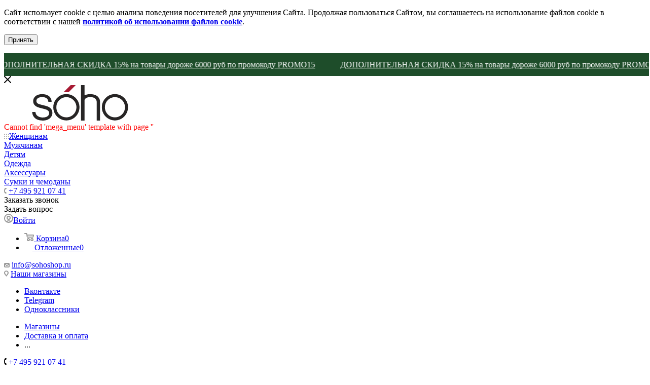

--- FILE ---
content_type: text/html; charset=UTF-8
request_url: https://sohoshop.ru/product/insole-a40002s
body_size: 33756
content:
<!DOCTYPE html>
<html xmlns="http://www.w3.org/1999/xhtml" xml:lang="ru" lang="ru"  >
<head prefix=
"og: http://ogp.me/ns# 
fb: http://ogp.me/ns/fb# 
product: http://ogp.me/ns/product#"><link rel="canonical" href="https://sohoshop.ru/product/insole-a40002s" />
<link rel="shortcut icon" href="/favicon.ico" type="image/x-icon" />
<link rel="icon" href="/favicon.svg" type="image/svg+xml">
<meta name="viewport" content="initial-scale=1.0, width=device-width, minimum-scale=1.0, maximum-scale=1.0, user-scalable=no" />
<meta name="HandheldFriendly" content="true" />
<meta name="yes" content="yes" />
<meta name="apple-mobile-web-app-status-bar-style" content="black" />
<meta name="SKYPE_TOOLBAR" content="SKYPE_TOOLBAR_PARSER_COMPATIBLE" />
<meta http-equiv="Content-Type" content="text/html; charset=UTF-8" />
<meta name="keywords" content="купить обувь, каталог обуви, модная одежда и обувь, интернет магазин одежды и обуви, купить одежду, каталог одежды, мужская обувь, мужская одежда, мужские аксессуары, обувь для мужчин, одежда для мужчин, женская обувь, женская одежда, женские аксессуары, обувь для женщин, одежда для женщин, детская обувь, обувь для детей, купить носки, мужские носки, женские носки, детские носки" />
<meta name="description" content="Стельки EMU Australia, натуральные и множество других аксессуаров в интернет-магазине SOHO. Лучшие бренды из Европы, США и Австралии. Собственные магазины и ПВЗ по всей России. Актуальное наличие." />
<title>Купить стельки Унисекс EMU Australia, цвет белый, Модель: Insole, арт: A40002S, цена от 1990 руб. в наличии в Официальном интернет-магазине обуви и аксессуаров - SOHO</title>
            <meta name="keywords" content="Стельки Унисекс EMU Australia, цвет белый, Insole" />
            <meta name="description" content="Купить стельки Унисекс EMU Australia, цвет белый, Модель: Insole, арт: A40002S, цена от 1990 руб. в наличии в Официальном интернет-магазине обуви и аксессуаров - SOHO" />
            <meta itemprop="image" content="https://sohoshop.ru/upload/iblock/59b/59bd5282df03af0058c88f520ac82060.jpg" />
<script data-skip-moving="true">(function(w, d, n) {var cl = "bx-core";var ht = d.documentElement;var htc = ht ? ht.className : undefined;if (htc === undefined || htc.indexOf(cl) !== -1){return;}var ua = n.userAgent;if (/(iPad;)|(iPhone;)/i.test(ua)){cl += " bx-ios";}   else if (/Windows/i.test(ua)){cl += ' bx-win';}   else if (/Macintosh/i.test(ua)){cl += " bx-mac";}   else if (/Linux/i.test(ua) && !/Android/i.test(ua)){cl += " bx-linux";}   else if (/Android/i.test(ua)){cl += " bx-android";}cl += (/(ipad|iphone|android|mobile|touch)/i.test(ua) ? " bx-touch" : " bx-no-touch");cl += w.devicePixelRatio && w.devicePixelRatio >= 2? " bx-retina": " bx-no-retina";if (/AppleWebKit/.test(ua)){cl += " bx-chrome";}   else if (/Opera/.test(ua)){cl += " bx-opera";}   else if (/Firefox/.test(ua)){cl += " bx-firefox";}ht.className = htc ? htc + " " + cl : cl;})(window, document, navigator);</script>

<link href="/bitrix/js/main/popup/dist/main.popup.bundle.min.css?175827722028056"  rel="stylesheet" />
<link href="/bitrix/cache/css/s1/aspro_max/page_f5332302e4693cb1b4131b4726dd01a6/page_f5332302e4693cb1b4131b4726dd01a6_v1.css?176363839958295"  rel="stylesheet" />
<link href="/bitrix/cache/css/s1/aspro_max/template_7ffad4d2c432a0d90846fd795db8bddf/template_7ffad4d2c432a0d90846fd795db8bddf_v1.css?17636383991351017"  data-template-style="true" rel="stylesheet" />


<script type="extension/settings" data-extension="currency.currency-core">{"region":"ru"}</script>


<link rel="prefetch" href="/local/templates/aspro_max/css/montserrat.css" as="font" crossorigin="anonymous">
<link rel="stylesheet" href="/local/templates/aspro_max/css/montserrat.css">
<script data-skip-moving="true" src="/bitrix/js/aspro.max/jquery-2.1.3.min.js"></script>
<script data-skip-moving="true" src="/local/templates/aspro_max/js/speed.min.js?=1758277237"></script>

<!-- разметка для социалок и пс - старт //-->
<meta name="twitter:domain" content="sohoshop.ru">
<meta name="twitter:site" content="@Интернет магазин SOHO - официальный сайт сети магазинов мировых брендов. Мужская, женская, детская одежда, обувь и аксессуары.">
<meta name="twitter:url" content="https://sohoshop.ru/product/insole-a40002s" />
<meta name="twitter:card" content="summary">
<meta name="twitter:creator" content="@Soho">
<meta name="twitter:title" content="Стельки EMU Australia Insole A40002S, натуральные">
<meta name="twitter:description" content="Купить стельки Унисекс EMU Australia, цвет белый, Модель: Insole, арт: A40002S, цена от 1990 руб. в наличии в Официальном интернет-магазине обуви и аксессуаров - SOHO">
<meta name="twitter:image" content="https://sohoshop.ru/upload/iblock/59b/59bd5282df03af0058c88f520ac82060.jpg">
<meta property="og:title" content="Купить стельки Унисекс EMU Australia, цвет белый, Модель: Insole, арт: A40002S" />
<meta property="og:site_name" content="Интернет магазин SOHO - официальный сайт сети магазинов мировых брендов. Мужская, женская, детская одежда, обувь и аксессуары.">
<meta property="og:description" content="Купить стельки Унисекс EMU Australia, цвет белый, Модель: Insole, арт: A40002S, цена от 1990 руб. в наличии в Официальном интернет-магазине обуви и аксессуаров - SOHO" />
<meta property="og:url" content="https://sohoshop.ru/product/insole-a40002s" />
<meta property="og:type" content="og:product" />
<meta property="og:locale" content="ru_RU" />
<meta property="og:image:type" content="image/jpeg" />
<meta property="og:image" content="https://sohoshop.ru/upload/iblock/59b/59bd5282df03af0058c88f520ac82060.jpg" />
<meta property="og:image:url" content="https://sohoshop.ru/upload/iblock/59b/59bd5282df03af0058c88f520ac82060.jpg" />
<meta property="og:image:secure_url" content="https://sohoshop.ru/upload/iblock/59b/59bd5282df03af0058c88f520ac82060.jpg" />
<meta property="og:image:alt" content="Купить стельки Унисекс EMU Australia, цвет белый, Модель: Insole, арт: A40002S" />
<meta property="product:name" content="Купить стельки Унисекс EMU Australia, цвет белый, Модель: Insole, арт: A40002S">
<meta property="product:description" content="Купить стельки Унисекс EMU Australia, цвет белый, Модель: Insole, арт: A40002S, цена от 1990 руб. в наличии в Официальном интернет-магазине обуви и аксессуаров - SOHO">
<meta property="product:brand" content="EMU Australia">
<meta property="product:category" content="Аксессуары / стельки">
<meta property="product:color" content="Белый">
<meta property="product:material" content="Мех">
<meta property="product:condition" content="NEW">
<meta property="product:retailer_item_id" content="A40002S">
<meta property="product:availability" content="in stock">
<meta property="product:price:amount" content="1990" />
<meta property="product:price:currency" content="RUB">
<meta property="product:plural_title" content="Купить стельки Унисекс EMU Australia, цвет белый, Модель: Insole, арт: A40002S" />
<link rel="image_src" href="https://sohoshop.ru/upload/iblock/59b/59bd5282df03af0058c88f520ac82060.jpg">
<!-- разметка для социалок и пс - конец //-->

<noindex>
<script src="//code.jivo.ru/widget/pge4APSfJt" async="async" data-skip-moving="true"></script>
<script data-skip-moving="true">window.dataLayer = window.dataLayer || [];function gtag(){dataLayer.push(arguments);}gtag('js', new Date());gtag('config', 'G-43L2RNRZCM');</script>
<!-- YM --><script data-skip-moving="true">(function(m,e,t,r,i,k,a){m[i]=m[i]||function(){(m[i].a=m[i].a||[]).push(arguments)};m[i].l=1*new Date();k=e.createElement(t),a=e.getElementsByTagName(t)[0],k.async=1,k.src=r,a.parentNode.insertBefore(k,a)})(window, document, "script", "https://mc.yandex.ru/metrika/tag.js", "ym");ym(62344288, "init", {clickmap:true,trackLinks:true,accurateTrackBounce:true,webvisor:true,ecommerce:"dataLayer"});</script><noscript><div><img data-lazyload class="lazy" rel="nofollow" src="[data-uri]" data-src="https://mc.yandex.ru/watch/62344288" style="position:absolute; left:-9999px;" alt="" /></div></noscript><!-- /YM -->
</noindex>
<meta name="google-site-verification" content="mdzQ9_Gbn3oLyMT1V7pPo25LkwvZiDA4iif2IoF2PIE" />
<meta name="facebook-domain-verification" content="cehvvo2zzb3h8swnm6hbgfmty0erey" />
<meta name="yandex-verification" content="0954175a3055334d" />
<meta name="google-site-verification" content="Imd3uMYDgCM-1zSfDK_83w2yIiZciOQ6CKbvsEePY1I" /></head>
<body class=" site_s1  fill_bg_n" id="main" data-site="/">
<div class="cookie">
    <p>Сайт использует cookie с целью анализа поведения посетителей для улучшения Сайта. Продолжая пользоваться Сайтом, вы соглашаетесь на использование файлов cookie в соответствии с нашей
    <a href="/help/cookies/" title="Политика Конфиденциальности ООО «Сохошоп»"><b>политикой об использовании файлов cookie</b></a>.</p>
    <p><button class="set_cookie">Принять</button></p>
  </div>
<!-- fix mob-menyu + param adpray //-->
<style>
.line-setting {
    width: 100%; line-height: 140%; 
    color:#ffffff!important;background: #1e4d2a;text-align: center; min-width: 320px; margin: 0 auto; padding: 5px; display: flex; align-items: center; justify-content: center;}
#mobilemenu.leftside {top: 96px;}.adpray{height: 35px; min-height: 35px;z-index: 4;}.adpray div{height: 35px !important;}#mobileheader{top: 35px;}.nav-down #mobileheader.fixed{top: 35px!important;}.nav-up #mobileheader{top: 0px;}.nav-down #mobileheader{top: 35px;}
@media screen and (max-width: 991px){body .wraps{margin-top: 65px;}}
@media screen and (max-width: 880px){body .wraps{margin-top: 95px;}}
  @media screen and (max-width: 880px){
    body .wraps{ margin-top: 121px;}#mobilemenu.leftside {top: 121px;}.adpray{height: 60px; min-height: 60px; z-index: 4;}.adpray div{height: 60px !important;}#mobileheader{top: 60px;}.nav-down #mobileheader.fixed{top: 60px!important;}.nav-up #mobileheader{top: 0px;}.nav-down #mobileheader{top: 60px;}
  }
  @media screen and (max-width: 440px){body .wraps{ margin-top: 146px;}#mobilemenu.leftside {top: 146px;}.adpray{height: 85px; min-height: 85px; z-index: 4;}.adpray div{height: 60px !important;}#mobileheader{top: 85px;}.nav-down #mobileheader.fixed{top: 85px!important;}.nav-up #mobileheader{top: 0px;}.nav-down #mobileheader{top: 85px;}
  }.line-setting a, .line-setting div{
    color:#ffffff!important;    display: inline-block;
    margin-left: 25px; margin-right: 25px;
}
</style>
<marquee class="line-setting adpray">
<a href="https://sohoshop.ru/catalog/obuv/filter/_minprice-from-6000/" title="
             ДОПОЛНИТЕЛЬНАЯ СКИДКА 15% на товары дороже 6000 руб по промокоду PROMO15 
">
             ДОПОЛНИТЕЛЬНАЯ СКИДКА 15% на товары дороже 6000 руб по промокоду PROMO15 
</a><a href="https://sohoshop.ru/catalog/obuv/filter/_minprice-from-6000/" title="
             ДОПОЛНИТЕЛЬНАЯ СКИДКА 15% на товары дороже 6000 руб по промокоду PROMO15 
">
             ДОПОЛНИТЕЛЬНАЯ СКИДКА 15% на товары дороже 6000 руб по промокоду PROMO15 
</a><a href="https://sohoshop.ru/catalog/obuv/filter/_minprice-from-6000/" title="
             ДОПОЛНИТЕЛЬНАЯ СКИДКА 15% на товары дороже 6000 руб по промокоду PROMO15 
">
             ДОПОЛНИТЕЛЬНАЯ СКИДКА 15% на товары дороже 6000 руб по промокоду PROMO15 
</a><a href="https://sohoshop.ru/catalog/obuv/filter/_minprice-from-6000/" title="
             ДОПОЛНИТЕЛЬНАЯ СКИДКА 15% на товары дороже 6000 руб по промокоду PROMO15 
">
             ДОПОЛНИТЕЛЬНАЯ СКИДКА 15% на товары дороже 6000 руб по промокоду PROMO15 
</a><a href="https://sohoshop.ru/catalog/obuv/filter/_minprice-from-6000/" title="
             ДОПОЛНИТЕЛЬНАЯ СКИДКА 15% на товары дороже 6000 руб по промокоду PROMO15 
">
             ДОПОЛНИТЕЛЬНАЯ СКИДКА 15% на товары дороже 6000 руб по промокоду PROMO15 
</a><a href="https://sohoshop.ru/catalog/obuv/filter/_minprice-from-6000/" title="
             ДОПОЛНИТЕЛЬНАЯ СКИДКА 15% на товары дороже 6000 руб по промокоду PROMO15 
">
             ДОПОЛНИТЕЛЬНАЯ СКИДКА 15% на товары дороже 6000 руб по промокоду PROMO15 
</a><a href="https://sohoshop.ru/catalog/obuv/filter/_minprice-from-6000/" title="
             ДОПОЛНИТЕЛЬНАЯ СКИДКА 15% на товары дороже 6000 руб по промокоду PROMO15 
">
             ДОПОЛНИТЕЛЬНАЯ СКИДКА 15% на товары дороже 6000 руб по промокоду PROMO15 
</a><a href="https://sohoshop.ru/catalog/obuv/filter/_minprice-from-6000/" title="
             ДОПОЛНИТЕЛЬНАЯ СКИДКА 15% на товары дороже 6000 руб по промокоду PROMO15 
">
             ДОПОЛНИТЕЛЬНАЯ СКИДКА 15% на товары дороже 6000 руб по промокоду PROMO15 
</a><a href="https://sohoshop.ru/catalog/obuv/filter/_minprice-from-6000/" title="
             ДОПОЛНИТЕЛЬНАЯ СКИДКА 15% на товары дороже 6000 руб по промокоду PROMO15 
">
             ДОПОЛНИТЕЛЬНАЯ СКИДКА 15% на товары дороже 6000 руб по промокоду PROMO15 
</a><a href="https://sohoshop.ru/catalog/obuv/filter/_minprice-from-6000/" title="
             ДОПОЛНИТЕЛЬНАЯ СКИДКА 15% на товары дороже 6000 руб по промокоду PROMO15 
">
             ДОПОЛНИТЕЛЬНАЯ СКИДКА 15% на товары дороже 6000 руб по промокоду PROMO15 
</a><a href="https://sohoshop.ru/catalog/obuv/filter/_minprice-from-6000/" title="
             ДОПОЛНИТЕЛЬНАЯ СКИДКА 15% на товары дороже 6000 руб по промокоду PROMO15 
">
             ДОПОЛНИТЕЛЬНАЯ СКИДКА 15% на товары дороже 6000 руб по промокоду PROMO15 
</a><a href="https://sohoshop.ru/catalog/obuv/filter/_minprice-from-6000/" title="
             ДОПОЛНИТЕЛЬНАЯ СКИДКА 15% на товары дороже 6000 руб по промокоду PROMO15 
">
             ДОПОЛНИТЕЛЬНАЯ СКИДКА 15% на товары дороже 6000 руб по промокоду PROMO15 
</a><a href="https://sohoshop.ru/catalog/obuv/filter/_minprice-from-6000/" title="
             ДОПОЛНИТЕЛЬНАЯ СКИДКА 15% на товары дороже 6000 руб по промокоду PROMO15 
">
             ДОПОЛНИТЕЛЬНАЯ СКИДКА 15% на товары дороже 6000 руб по промокоду PROMO15 
</a><a href="https://sohoshop.ru/catalog/obuv/filter/_minprice-from-6000/" title="
             ДОПОЛНИТЕЛЬНАЯ СКИДКА 15% на товары дороже 6000 руб по промокоду PROMO15 
">
             ДОПОЛНИТЕЛЬНАЯ СКИДКА 15% на товары дороже 6000 руб по промокоду PROMO15 
</a><a href="https://sohoshop.ru/catalog/obuv/filter/_minprice-from-6000/" title="
             ДОПОЛНИТЕЛЬНАЯ СКИДКА 15% на товары дороже 6000 руб по промокоду PROMO15 
">
             ДОПОЛНИТЕЛЬНАЯ СКИДКА 15% на товары дороже 6000 руб по промокоду PROMO15 
</a><a href="https://sohoshop.ru/catalog/obuv/filter/_minprice-from-6000/" title="
             ДОПОЛНИТЕЛЬНАЯ СКИДКА 15% на товары дороже 6000 руб по промокоду PROMO15 
">
             ДОПОЛНИТЕЛЬНАЯ СКИДКА 15% на товары дороже 6000 руб по промокоду PROMO15 
</a><a href="https://sohoshop.ru/catalog/obuv/filter/_minprice-from-6000/" title="
             ДОПОЛНИТЕЛЬНАЯ СКИДКА 15% на товары дороже 6000 руб по промокоду PROMO15 
">
             ДОПОЛНИТЕЛЬНАЯ СКИДКА 15% на товары дороже 6000 руб по промокоду PROMO15 
</a><a href="https://sohoshop.ru/catalog/obuv/filter/_minprice-from-6000/" title="
             ДОПОЛНИТЕЛЬНАЯ СКИДКА 15% на товары дороже 6000 руб по промокоду PROMO15 
">
             ДОПОЛНИТЕЛЬНАЯ СКИДКА 15% на товары дороже 6000 руб по промокоду PROMO15 
</a><a href="https://sohoshop.ru/catalog/obuv/filter/_minprice-from-6000/" title="
             ДОПОЛНИТЕЛЬНАЯ СКИДКА 15% на товары дороже 6000 руб по промокоду PROMO15 
">
             ДОПОЛНИТЕЛЬНАЯ СКИДКА 15% на товары дороже 6000 руб по промокоду PROMO15 
</a><a href="https://sohoshop.ru/catalog/obuv/filter/_minprice-from-6000/" title="
             ДОПОЛНИТЕЛЬНАЯ СКИДКА 15% на товары дороже 6000 руб по промокоду PROMO15 
">
             ДОПОЛНИТЕЛЬНАЯ СКИДКА 15% на товары дороже 6000 руб по промокоду PROMO15 
</a></marquee>

  	<div id="panel"></div>



      <!--'start_frame_cache_basketitems-component-block'-->           	<div id="ajax_basket"></div>
     <!--'end_frame_cache_basketitems-component-block'-->    <div class="cd-modal-bg"></div>
  <script data-skip-moving="true">
   var solutionName = 'arMaxOptions';
  </script>
  <script src="/local/templates/aspro_max/js/setTheme.php?site_id=s1&site_dir=/" data-skip-moving="true"></script>
       <div class="wrapper1   long_header basket_normal basket_fill_WHITE side_LEFT block_side_NORMAL catalog_icons_N banner_auto  mheader-v1 header-v9 header-font-lower_N regions_N title_position_LEFT fill_ footer-v1 front-vindex1 mfixed_Y mfixed_view_scroll_top title-v3 lazy_Y with_phones compact-catalog  ">
    <div class="mega_fixed_menu">
	<div class="maxwidth-theme">
		<svg class="svg svg-close" width="14" height="14" viewBox="0 0 14 14">
		  <path data-name="Rounded Rectangle 568 copy 16" d="M1009.4,953l5.32,5.315a0.987,0.987,0,0,1,0,1.4,1,1,0,0,1-1.41,0L1008,954.4l-5.32,5.315a0.991,0.991,0,0,1-1.4-1.4L1006.6,953l-5.32-5.315a0.991,0.991,0,0,1,1.4-1.4l5.32,5.315,5.31-5.315a1,1,0,0,1,1.41,0,0.987,0.987,0,0,1,0,1.4Z" transform="translate(-1001 -946)"></path>
		</svg>
		<i class="svg svg-close mask arrow"></i>
		<div class="row sum_menyu">
			<div class="col-md-9">
				<div class="left_menu_block">
					<div class="logo_block flexbox flexbox--row align-items-normal">
						<div class="logo"><a href="/"><img width="300" height="70" src="/upload/logo_ng.svg" alt="SOHO - официальный сайт сети магазинов мировых брендов. Мужская, женская, детская одежда, обувь и аксессуары." title="SOHO - официальный сайт сети магазинов мировых брендов. Мужская, женская, детская одежда, обувь и аксессуары." data-src=""></a></div>											</div>
					<div class="search_block">
						<div class="search_wrap">
							<div class="search-block">
								<font color="#FF0000">Cannot find 'mega_menu' template with page ''</font>							</div>
						</div>
					</div>
					 <div class="burger_menu_wrapper">
    <div class="bottom_links_wrapper row">
        <div class="menu-item col-md-4 unvisible  catalog wide_menu  ">
     <div class="wrap"><a class="" href="/catalog/obuv/filter/pol-is-women/"><div class="link-title color-theme-hover"><i class="svg inline  svg-inline-icon_catalog" aria-hidden="true" ><svg xmlns="http://www.w3.org/2000/svg" width="10" height="10" viewBox="0 0 10 10"><path  data-name="Rounded Rectangle 969 copy 7" class="cls-1" d="M644,76a1,1,0,1,1-1,1A1,1,0,0,1,644,76Zm4,0a1,1,0,1,1-1,1A1,1,0,0,1,648,76Zm4,0a1,1,0,1,1-1,1A1,1,0,0,1,652,76Zm-8,4a1,1,0,1,1-1,1A1,1,0,0,1,644,80Zm4,0a1,1,0,1,1-1,1A1,1,0,0,1,648,80Zm4,0a1,1,0,1,1-1,1A1,1,0,0,1,652,80Zm-8,4a1,1,0,1,1-1,1A1,1,0,0,1,644,84Zm4,0a1,1,0,1,1-1,1A1,1,0,0,1,648,84Zm4,0a1,1,0,1,1-1,1A1,1,0,0,1,652,84Z" transform="translate(-643 -76)"/></svg></i>Женщинам</div></a></div></div>
        <div class="menu-item col-md-4 unvisible   ">
     <div class="wrap"><a class="" href="/catalog/obuv/filter/pol-is-men/"><div class="link-title color-theme-hover">Мужчинам</div></a></div></div>
        <div class="menu-item col-md-4 unvisible   ">
     <div class="wrap"><a class="" href="/catalog/obuv/filter/pol-is-babies-or-kids/"><div class="link-title color-theme-hover">Детям</div></a></div></div>
        <div class="menu-item col-md-4 unvisible   ">
     <div class="wrap"><a class="" href="/catalog/odezhda/"><div class="link-title color-theme-hover">Одежда</div></a></div></div>
        <div class="menu-item col-md-4 unvisible   ">
     <div class="wrap"><a class="" href="/catalog/aksessuary/"><div class="link-title color-theme-hover">Аксессуары</div></a></div></div>
        <div class="menu-item col-md-4 unvisible   ">
     <div class="wrap"><a class="" href="/catalog/sumki_i_chemodany/"><div class="link-title color-theme-hover">Сумки и чемоданы</div></a></div></div>
   </div>
 </div>
				</div>
			</div>
			<div class="col-md-3">
				<div class="right_menu_block">
					<div class="contact_wrap">
						<div class="info">
							<div class="phone blocks">
								<div class="">
									          <!-- noindex -->
   <div class="phone white sm">
         <div class="wrap">
      <div>
         <i class="svg inline  svg-inline-phone" aria-hidden="true" ><svg xmlns="http://www.w3.org/2000/svg" width="5" height="11" viewBox="0 0 5 11"><path  data-name="Shape 51 copy 13" class="cls-1" d="M402.738,141a18.086,18.086,0,0,0,1.136,1.727,0.474,0.474,0,0,1-.144.735l-0.3.257a1,1,0,0,1-.805.279,4.641,4.641,0,0,1-1.491-.232,4.228,4.228,0,0,1-1.9-3.1,9.614,9.614,0,0,1,.025-4.3,4.335,4.335,0,0,1,1.934-3.118,4.707,4.707,0,0,1,1.493-.244,0.974,0.974,0,0,1,.8.272l0.3,0.255a0.481,0.481,0,0,1,.113.739c-0.454.677-.788,1.159-1.132,1.731a0.43,0.43,0,0,1-.557.181l-0.468-.061a0.553,0.553,0,0,0-.7.309,6.205,6.205,0,0,0-.395,2.079,6.128,6.128,0,0,0,.372,2.076,0.541,0.541,0,0,0,.7.3l0.468-.063a0.432,0.432,0,0,1,.555.175h0Z" transform="translate(-399 -133)"/></svg></i>     <a rel="nofollow" href="tel:+74959210741">+7 495 921 07 41</a>
          </div>
     </div>
           </div>
   <!-- /noindex -->
     								</div>
								<div class="callback_wrap">
									<span class="callback-block animate-load font_upper colored" data-event="jqm" data-param-form_id="CALLBACK" data-name="callback">Заказать звонок</span>
								</div>
							</div>
							<div class="question_button_wrapper">
								<span class="btn btn-lg btn-transparent-border-color btn-wide animate-load colored_theme_hover_bg-el" data-event="jqm" data-param-form_id="ASK" data-name="ask">
									Задать вопрос								</span>
							</div>
							<div class="person_wrap">
								  <!--'start_frame_cache_header-auth-block1'-->   <!-- noindex --><div class="auth_wr_inner "><a rel="nofollow" title="Личный кабинет" class="personal-link dark-color animate-load" data-event="jqm" data-param-type="auth" data-param-backurl="/product/insole-a40002s" data-name="auth" href="/personal/"><i class="svg inline big svg-inline-cabinet" aria-hidden="true" title="Личный кабинет"><svg class="" width="18" height="18" viewBox="0 0 18 18"><path data-name="Ellipse 206 copy 4" class="cls-1" d="M909,961a9,9,0,1,1,9-9A9,9,0,0,1,909,961Zm2.571-2.5a6.825,6.825,0,0,0-5.126,0A6.825,6.825,0,0,0,911.571,958.5ZM909,945a6.973,6.973,0,0,0-4.556,12.275,8.787,8.787,0,0,1,9.114,0A6.973,6.973,0,0,0,909,945Zm0,10a4,4,0,1,1,4-4A4,4,0,0,1,909,955Zm0-6a2,2,0,1,0,2,2A2,2,0,0,0,909,949Z" transform="translate(-900 -943)"></path></svg></i><span class="wrap"><span class="name">Войти</span></span></a></div><!-- /noindex -->  <!--'end_frame_cache_header-auth-block1'-->       <!--'start_frame_cache_mobile-basket-with-compare-block1'-->  <!-- noindex -->
     <div class="menu middle">
    <ul>
     <li class="counters">
      <a rel="nofollow" class="dark-color basket-link basket ready " href="/basket/">
       <i class="svg  svg-inline-basket" aria-hidden="true" ><svg class="" width="19" height="16" viewBox="0 0 19 16"><path data-name="Ellipse 2 copy 9" class="cls-1" d="M956.047,952.005l-0.939,1.009-11.394-.008-0.952-1-0.953-6h-2.857a0.862,0.862,0,0,1-.952-1,1.025,1.025,0,0,1,1.164-1h2.327c0.3,0,.6.006,0.6,0.006a1.208,1.208,0,0,1,1.336.918L943.817,947h12.23L957,948v1Zm-11.916-3,0.349,2h10.007l0.593-2Zm1.863,5a3,3,0,1,1-3,3A3,3,0,0,1,945.994,954.005ZM946,958a1,1,0,1,0-1-1A1,1,0,0,0,946,958Zm7.011-4a3,3,0,1,1-3,3A3,3,0,0,1,953.011,954.005ZM953,958a1,1,0,1,0-1-1A1,1,0,0,0,953,958Z" transform="translate(-938 -944)"></path></svg></i>       <span>Корзина<span class="count empted">0</span></span>
      </a>
     </li>
     <li class="counters">
      <a rel="nofollow" class="dark-color basket-link delay ready " href="/basket/#delayed">
       <i class="svg  svg-inline-basket" aria-hidden="true" ><svg xmlns="http://www.w3.org/2000/svg" width="16" height="13" viewBox="0 0 16 13"><defs><style>.clsw-1{fill:#fff;fill-rule:evenodd;}</style></defs><path class="clsw-1" d="M506.755,141.6l0,0.019s-4.185,3.734-5.556,4.973a0.376,0.376,0,0,1-.076.056,1.838,1.838,0,0,1-1.126.357,1.794,1.794,0,0,1-1.166-.4,0.473,0.473,0,0,1-.1-0.076c-1.427-1.287-5.459-4.878-5.459-4.878l0-.019A4.494,4.494,0,1,1,500,135.7,4.492,4.492,0,1,1,506.755,141.6Zm-3.251-5.61A2.565,2.565,0,0,0,501,138h0a1,1,0,1,1-2,0h0a2.565,2.565,0,0,0-2.506-2,2.5,2.5,0,0,0-1.777,4.264l-0.013.019L500,145.1l5.179-4.749c0.042-.039.086-0.075,0.126-0.117l0.052-.047-0.006-.008A2.494,2.494,0,0,0,503.5,135.993Z" transform="translate(-492 -134)"/></svg></i>       <span>Отложенные<span class="count empted">0</span></span>
      </a>
     </li>
    </ul>
   </div>
      <!-- /noindex -->
  <!--'end_frame_cache_mobile-basket-with-compare-block1'--> 							</div>
						</div>
					</div>
					<div class="footer_wrap">
												         <div class="email blocks color-theme-hover">
     <i class="svg inline  svg-inline-email" aria-hidden="true" ><svg xmlns="http://www.w3.org/2000/svg" width="11" height="9" viewBox="0 0 11 9"><path  data-name="Rectangle 583 copy 16" class="cls-1" d="M367,142h-7a2,2,0,0,1-2-2v-5a2,2,0,0,1,2-2h7a2,2,0,0,1,2,2v5A2,2,0,0,1,367,142Zm0-2v-3.039L364,139h-1l-3-2.036V140h7Zm-6.634-5,3.145,2.079L366.634,135h-6.268Z" transform="translate(-358 -133)"/></svg></i>     <a href="mailto:info@sohoshop.ru">info@sohoshop.ru</a>    </div>
      						         <div class="address blocks">
     <i class="svg inline  svg-inline-addr" aria-hidden="true" ><svg xmlns="http://www.w3.org/2000/svg" width="9" height="12" viewBox="0 0 9 12"><path class="cls-1" d="M959.135,82.315l0.015,0.028L955.5,87l-3.679-4.717,0.008-.013a4.658,4.658,0,0,1-.83-2.655,4.5,4.5,0,1,1,9,0A4.658,4.658,0,0,1,959.135,82.315ZM955.5,77a2.5,2.5,0,0,0-2.5,2.5,2.467,2.467,0,0,0,.326,1.212l-0.014.022,2.181,3.336,2.034-3.117c0.033-.046.063-0.094,0.093-0.142l0.066-.1-0.007-.009a2.468,2.468,0,0,0,.32-1.2A2.5,2.5,0,0,0,955.5,77Z" transform="translate(-951 -75)"/></svg></i>     <a href="/contacts/" title="Наши магазины">Наши магазины</a>    </div>
      						<div class="social-block">
							<div class="social-icons">
		<!-- noindex -->
	<ul>
					<li class="vk">
				<a href="https://vk.com/sohorussia" target="_blank" rel="nofollow" title="Вконтакте">
					Вконтакте				</a>
			</li>
													<li class="telegram">
				<a href="https://t.me/sohorussia" target="_blank" rel="nofollow" title="Telegram">
					Telegram				</a>
			</li>
									<li class="odn">
				<a href="https://ok.ru/sohorussia" target="_blank" rel="nofollow" title="Одноклассники">
					Одноклассники				</a>
			</li>
							</ul>
	<!-- /noindex -->
</div>						</div>
					</div>
				</div>
			</div>
		</div>
	</div>
</div><div class="header_wrap visible-lg visible-md title-v3 ">
	<header id="header">
		<div class="top-block top-block-v1 header-v9">
 <div class="maxwidth-theme">
  <div class="wrapp_block">
   <div class="row">
    <div class="col-md-12">
          <div class="col-md-7">
        <ul class="menu topest">
          <li ><a href="/contacts/"><span>Магазины</span></a></li>
          <li ><a href="/help/delivery/"><span>Доставка и оплата</span></a></li>
        <li class="more hidden">
      <span>...</span>
      <ul class="dropdown"></ul>
    </li>
  </ul>
  <script data-skip-moving="true">
    CheckTopMenuPadding();
    CheckTopMenuOncePadding();
    CheckTopMenuDotted();
  </script>
     </div>
     <div class="top-block-item pull-right show-fixed top-ctrl">
     <div class="col-md-4">          <!-- noindex -->
   <div class="phone">
         <i class="svg inline  svg-inline-phone" aria-hidden="true" ><svg class="" width="5" height="13" viewBox="0 0 5 13"><path class="cls-phone" d="M785.738,193.457a22.174,22.174,0,0,0,1.136,2.041,0.62,0.62,0,0,1-.144.869l-0.3.3a0.908,0.908,0,0,1-.805.33,4.014,4.014,0,0,1-1.491-.274c-1.2-.679-1.657-2.35-1.9-3.664a13.4,13.4,0,0,1,.024-5.081c0.255-1.316.73-2.991,1.935-3.685a4.025,4.025,0,0,1,1.493-.288,0.888,0.888,0,0,1,.8.322l0.3,0.3a0.634,0.634,0,0,1,.113.875c-0.454.8-.788,1.37-1.132,2.045-0.143.28-.266,0.258-0.557,0.214l-0.468-.072a0.532,0.532,0,0,0-.7.366,8.047,8.047,0,0,0-.023,4.909,0.521,0.521,0,0,0,.7.358l0.468-.075c0.291-.048.4-0.066,0.555,0.207h0Z" transform="translate(-782 -184)"/></svg></i>     <a rel="nofollow" href="tel:+74959210741">+7 495 921 07 41</a>
           </div>
   <!-- /noindex -->
     </div>
      <div class="personal_wrap">
       <div class="personal top login font_upper">
          <!--'start_frame_cache_header-auth-block2'-->   <!-- noindex --><div class="auth_wr_inner "><a rel="nofollow" title="Личный кабинет" class="personal-link dark-color animate-load" data-event="jqm" data-param-type="auth" data-param-backurl="/product/insole-a40002s" data-name="auth" href="/personal/"><i class="svg inline  svg-inline-cabinet" aria-hidden="true" title="Личный кабинет"><svg class="" width="18" height="18" viewBox="0 0 18 18"><path data-name="Ellipse 206 copy 4" class="cls-1" d="M909,961a9,9,0,1,1,9-9A9,9,0,0,1,909,961Zm2.571-2.5a6.825,6.825,0,0,0-5.126,0A6.825,6.825,0,0,0,911.571,958.5ZM909,945a6.973,6.973,0,0,0-4.556,12.275,8.787,8.787,0,0,1,9.114,0A6.973,6.973,0,0,0,909,945Zm0,10a4,4,0,1,1,4-4A4,4,0,0,1,909,955Zm0-6a2,2,0,1,0,2,2A2,2,0,0,0,909,949Z" transform="translate(-900 -943)"></path></svg></i><span class="wrap"><span class="name">Войти</span></span></a></div><!-- /noindex -->  <!--'end_frame_cache_header-auth-block2'-->        </div>
      </div>
     </div>
    </div>
   </div>
  </div>
 </div>
</div>
<div class="header-wrapper header-v9">
 <div class="logo_and_menu-row showed">
  <div class="logo-row paddings">
   <div class="maxwidth-theme">
    <div class="row">
     <div class="col-md-4 col-sm-3">
      <div class="wrap_icon inner-table-block select_pol">
       </div>
     </div>
     <div class="logo-block col-md-4 text-center nopadding">
     <div class="logo"><a href="/"><img width="300" height="70" src="/upload/logo_ng.svg" alt="SOHO - официальный сайт сети магазинов мировых брендов. Мужская, женская, детская одежда, обувь и аксессуары." title="SOHO - официальный сайт сети магазинов мировых брендов. Мужская, женская, детская одежда, обувь и аксессуары." data-src=""></a></div>     </div>
     <div class="right_wrap col-md-4 pull-right wb">
      <div class="right-icons">
       <div class="pull-right">
                  <!--'start_frame_cache_header-basket-with-compare-block1'-->             <!-- noindex -->
     <div class="wrap_icon wrap_basket baskets">
<span class="srch_but"><svg class="inline-search-show" width="17" height="17" viewBox="0 0 17 17" aria-hidden="true" title="Поиск">
<path class="cls-1" d="M16.709,16.719a1,1,0,0,1-1.412,0l-3.256-3.287A7.475,7.475,0,1,1,15,7.5a7.433,7.433,0,0,1-1.549,4.518l3.258,3.289A1,1,0,0,1,16.709,16.719ZM7.5,2A5.5,5.5,0,1,0,13,7.5,5.5,5.5,0,0,0,7.5,2Z"></path>
</svg></span>
      <a rel="nofollow" class="basket-link delay  big " href="/basket/#delayed" title="Список отложенных товаров пуст">
       <span class="js-basket-block">
        <i class="svg inline  svg-inline-wish big" aria-hidden="true" ><svg xmlns="http://www.w3.org/2000/svg" width="20" height="16" viewBox="0 0 20 16"><path  data-name="Ellipse 270 copy 3" class="clsw-1" d="M682.741,81.962L682.75,82l-0.157.142a5.508,5.508,0,0,1-1.009.911L675,89h-2l-6.5-5.9a5.507,5.507,0,0,1-1.188-1.078l-0.057-.052,0-.013A5.484,5.484,0,1,1,674,75.35,5.485,5.485,0,1,1,682.741,81.962ZM678.5,75a3.487,3.487,0,0,0-3.446,3H675a1,1,0,0,1-2,0h-0.054a3.491,3.491,0,1,0-5.924,2.971L667,81l7,6,7-6-0.023-.028A3.5,3.5,0,0,0,678.5,75Z" transform="translate(-664 -73)"/></svg></i>        <span class="title dark_link">Отложенные</span>
        <span class="count">0</span>
       </span></a>
           </div>
     <div class="wrap_icon wrap_basket baskets top_basket">
           <a rel="nofollow" class="basket-link basket   big " href="/basket/" title="Корзина пуста">
       <span class="js-basket-block">
        <i class="svg inline  svg-inline-basket big" aria-hidden="true" ><svg class="" width="19" height="16" viewBox="0 0 19 16"><path data-name="Ellipse 2 copy 9" class="cls-1" d="M956.047,952.005l-0.939,1.009-11.394-.008-0.952-1-0.953-6h-2.857a0.862,0.862,0,0,1-.952-1,1.025,1.025,0,0,1,1.164-1h2.327c0.3,0,.6.006,0.6,0.006a1.208,1.208,0,0,1,1.336.918L943.817,947h12.23L957,948v1Zm-11.916-3,0.349,2h10.007l0.593-2Zm1.863,5a3,3,0,1,1-3,3A3,3,0,0,1,945.994,954.005ZM946,958a1,1,0,1,0-1-1A1,1,0,0,0,946,958Zm7.011-4a3,3,0,1,1-3,3A3,3,0,0,1,953.011,954.005ZM953,958a1,1,0,1,0-1-1A1,1,0,0,0,953,958Z" transform="translate(-938 -944)"></path></svg></i>        <span class="title dark_link">Корзина</span>
        <span class="count">0</span></span>
      </a>
      <span class="basket_hover_block loading_block loading_block_content"></span>
           </div>
<!-- /noindex -->
       <!--'end_frame_cache_header-basket-with-compare-block1'-->             </div>
       <div class="pull-right">
        <div class="wrap_icon">
         <button class="top-btn inline-search-show">
          <i class="svg inline  svg-inline-search" aria-hidden="true" ><svg class="" width="17" height="17" viewBox="0 0 17 17" aria-hidden="true"><path class="cls-1" d="M16.709,16.719a1,1,0,0,1-1.412,0l-3.256-3.287A7.475,7.475,0,1,1,15,7.5a7.433,7.433,0,0,1-1.549,4.518l3.258,3.289A1,1,0,0,1,16.709,16.719ZM7.5,2A5.5,5.5,0,1,0,13,7.5,5.5,5.5,0,0,0,7.5,2Z"></path></svg></i>          <span class="title">Поиск</span>
         </button>
        </div>
       </div>
      </div>
     </div>
    </div>
   </div>
  </div> </div>
 <div class="menu-row middle-block bgdark">
  <div class="maxwidth-theme">
   <div class="row">
    <div class="col-md-12">
     <div class="menu-only">
      <nav class="mega-menu sliced">
       <div class="table-menu">
  <table>
   <tr>
    <td class="menu-item unvisible dropdown wide_menu ">      <div class="wrap"><a class="dropdown-toggle" href="/catalog/obuv/"><div>Обувь<div class="line-wrapper"><span class="line"></span></div></div></a>
       <span class="tail"></span>
        <div class="dropdown-menu " >
         <div class="customScrollbar">
          <ul class="menu-wrapper menu-type-1">
           <li class=""><a href="/catalog/obuv/filter/vid_obuvi-is-baletki/" title="Балетки"><span class="name">Балетки</span></a></li>
           <li class=""><a href="/catalog/obuv/filter/vid_obuvi-is-bosonozhki-or-myuli-or-tufli-s-otkritim-miskom-zakritoi-pyatkoi-or-tufli-s-otkritim-miskom-otkritoi-pyatkoi/" title="Босоножки"><span class="name">Босоножки</span></a></li>
           <li class=""><a href="/catalog/obuv/filter/vid_obuvi-is-botiloni/" title="Ботильоны"><span class="name">Ботильоны</span></a></li>
           <li class=""><a href="/catalog/obuv/filter/vid_obuvi-is-botinki-or-botinki-iz-ovchini-uggi-or-botinki-na-molnii-or-visokie-botinki-or-dezerti/" title="Ботинки"><span class="name">Ботинки</span></a></li>
           <li class=""><a href="/catalog/obuv/filter/vid_obuvi-is-vetnamki/" title="Вьетнамки"><span class="name">Вьетнамки</span></a></li>
           <li class=""><a href="/catalog/obuv/filter/vid_obuvi-is-visokie-kedi-or-kedi/" title="Кеды"><span class="name">Кеды</span></a></li>
           <li class=""><a href="/catalog/obuv/filter/vid_obuvi-is-visokie-krossovki-or-krossovki/" title="Кроссовки"><span class="name">Кроссовки</span></a></li>
           <li class=""><a href="/catalog/obuv/filter/vid_obuvi-is-mokasini-or-topsaideri/" title="Мокасины"><span class="name">Мокасины</span></a></li>
           <li class=""><a href="/catalog/obuv/filter/vid_obuvi-is-polubotinki/" title="Полуботинки"><span class="name">Полуботинки</span></a></li>
           <li class=""><a href="/catalog/obuv/filter/vid_obuvi-is-sabo/" title="Сабо"><span class="name">Сабо</span></a></li>
           <li class=""><a href="/catalog/obuv/filter/vid_obuvi-is-sandalii/" title="Сандалии"><span class="name">Сандалии</span></a></li>
           <li class=""><a href="/catalog/obuv/filter/vid_obuvi-is-sliponi/" title="Слипоны"><span class="name">Слипоны</span></a></li>
           <li class=""><a href="/catalog/obuv/filter/[base64]/" title="Туфли"><span class="name">Туфли</span></a></li>
           <li class=""><a href="/catalog/obuv/filter/vid_obuvi-is-chelsi/" title="Челси"><span class="name">Челси</span></a></li>
           <li class=""><a href="/catalog/obuv/filter/vid_obuvi-is-espadrili/" title="Эспадрильи"><span class="name">Эспадрильи</span></a></li>
           <li class=""><a href="/catalog/obuv/filter/vid_obuvi-is-botinki-iz-ovchini-uggi-or-polusapogi-iz-ovchini-uggi-or-sapogi-iz-ovchini-uggi/" title="Угги"><span class="name">Угги</span></a></li>
           </ul>
         </div>
        </div>
       </div>
     </td>
    <td class="menu-item unvisible dropdown wide_menu ">      <div class="wrap"><a class="dropdown-toggle" href="/catalog/odezhda/"><div>Одежда<div class="line-wrapper"><span class="line"></span></div></div></a>
       <span class="tail"></span>
        <div class="dropdown-menu " >
         <div class="customScrollbar">
          <ul class="menu-wrapper menu-type-1">
           <li class=""><a href="/catalog/odezhda/filter/vid-is-bruki/" title="Брюки"><span class="name">Брюки</span></a></li>
           <li class=""><a href="/catalog/odezhda/filter/vid-is-vodolazki/" title="Водолазки"><span class="name">Водолазки</span></a></li>
           <li class=""><a href="/catalog/odezhda/filter/vid-is-djemperi/" title="Джемперы"><span class="name">Джемперы</span></a></li>
           <li class=""><a href="/catalog/odezhda/filter/vid-is-djinsi/" title="Джинсы"><span class="name">Джинсы</span></a></li>
           <li class=""><a href="/catalog/odezhda/filter/vid-is-kurtki/" title="Куртки"><span class="name">Куртки</span></a></li>
           <li class=""><a href="/catalog/odezhda/filter/vid-is-rubashki/" title="Рубашки"><span class="name">Рубашки</span></a></li>
           <li class=""><a href="/catalog/odezhda/filter/vid-is-tolstovki/" title="Толстовки"><span class="name">Толстовки</span></a></li>
           <li class=""><a href="/catalog/odezhda/filter/vid-is-futbolki/" title="Футболки"><span class="name">Футболки</span></a></li>
           <li class=""><a href="/catalog/odezhda/filter/vid-is-sharf/" title="Шарфы"><span class="name">Шарфы</span></a></li>
           <li class=""><a href="/catalog/odezhda/filter/vid-is-shorti/" title="Шорты"><span class="name">Шорты</span></a></li>
           <li class=""><a href="/catalog/noski/" title="Носки"><span class="name">Носки</span></a></li>
           </ul>
         </div>
        </div>
       </div>
     </td>
    <td class="menu-item unvisible dropdown wide_menu ">      <div class="wrap"><a class="dropdown-toggle" href="/catalog/aksessuary/"><div>Аксессуары<div class="line-wrapper"><span class="line"></span></div></div></a>
       <span class="tail"></span>
        <div class="dropdown-menu " >
         <div class="customScrollbar">
          <ul class="menu-wrapper menu-type-1">
           <li class=""><a href="/catalog/aksessuary/filter/vid-is-podarochnaya-karta/" title="Подарочные карты"><span class="name">Подарочные карты</span></a></li>
           <li class=""><a href="/catalog/aksessuary/filter/vid-is-bumazhnik/" title="Бумажники"><span class="name">Бумажники</span></a></li>
           <li class=""><a href="/catalog/aksessuary/filter/vid-is-zazhim_dlya_deneg/" title="Зажимы для денег"><span class="name">Зажимы для денег</span></a></li>
           <li class=""><a href="/catalog/aksessuary/filter/vid-is-klyuchnitsa/" title="Ключницы"><span class="name">Ключницы</span></a></li>
           <li class=""><a href="/catalog/aksessuary/filter/vid-is-koshelek/" title="Кошельки"><span class="name">Кошельки</span></a></li>
           <li class=""><a href="/catalog/aksessuary/filter/vid-is-papka_dlya_dokumentov/" title="Папки для документов"><span class="name">Папки для документов</span></a></li>
           <li class=""><a href="/catalog/aksessuary/filter/vid-is-platok/" title="Платки"><span class="name">Платки</span></a></li>
           <li class=""><a href="/catalog/aksessuary/filter/vid-is-remen/" title="Ремни"><span class="name">Ремни</span></a></li>
           <li class=""><a href="/catalog/aksessuary/filter/vid-is-stelki/" title="Стельки"><span class="name">Стельки</span></a></li>
           <li class=""><a href="/catalog/aksessuary/filter/vid-is-zont_avtomat-or-zont_mekhanika-or-zont_poluavtomat/" title="Зонты"><span class="name">Зонты</span></a></li>
           <li class=""><a href="/catalog/aksessuary/filter/vid-is-chekhol_dlya_gadzhetov-or-chekhol_dlya_kreditnykh_kart/" title="Чехлы"><span class="name">Чехлы</span></a></li>
           <li class=""><a href="/catalog/aksessuary/filter/vid-is-brelok/" title="Брелки"><span class="name">Брелки</span></a></li>
           <li class=""><a href="/catalog/aksessuary/filter/vid-is-perchatki/" title="Перчатки"><span class="name">Перчатки</span></a></li>
           </ul>
         </div>
        </div>
       </div>
     </td>
    <td class="menu-item unvisible dropdown wide_menu ">      <div class="wrap"><a class="dropdown-toggle" href="/catalog/sumki_i_chemodany/"><div>Сумки и чемоданы<div class="line-wrapper"><span class="line"></span></div></div></a>
       <span class="tail"></span>
        <div class="dropdown-menu " >
         <div class="customScrollbar">
          <ul class="menu-wrapper menu-type-1">
           <li class=""><a href="/catalog/sumki_i_chemodany/filter/vid-is-bochonok/" title="Бочонок"><span class="name">Бочонок</span></a></li>
           <li class=""><a href="/catalog/sumki_i_chemodany/filter/vid-is-gorodskaya_sumka/" title="Городские сумки"><span class="name">Городские сумки</span></a></li>
           <li class=""><a href="/catalog/sumki_i_chemodany/filter/vid-is-klatch/" title="Клатчи"><span class="name">Клатчи</span></a></li>
           <li class=""><a href="/catalog/sumki_i_chemodany/filter/vid-is-kross_bodi/" title="Сумки кросс-боди"><span class="name">Сумки кросс-боди</span></a></li>
           <li class=""><a href="/catalog/sumki_i_chemodany/filter/vid-is-portmone/" title="Портмоне"><span class="name">Портмоне</span></a></li>
           <li class=""><a href="/catalog/sumki_i_chemodany/filter/vid-is-portfel/" title="Портфели"><span class="name">Портфели</span></a></li>
           <li class=""><a href="/catalog/sumki_i_chemodany/filter/vid-is-ryukzak/" title="Рюкзаки"><span class="name">Рюкзаки</span></a></li>
           <li class=""><a href="/catalog/sumki_i_chemodany/filter/vid-is-sumka/" title="Сумки"><span class="name">Сумки</span></a></li>
           <li class=""><a href="/catalog/sumki_i_chemodany/filter/vid-is-sumka_dlya_dokumentov/" title="Сумки для документов"><span class="name">Сумки для документов</span></a></li>
           <li class=""><a href="/catalog/sumki_i_chemodany/filter/vid-is-sumka_dlya_noutbuka/" title="Сумки для ноутбуков"><span class="name">Сумки для ноутбуков</span></a></li>
           <li class=""><a href="/catalog/sumki_i_chemodany/filter/vid-is-sumka_dorozhnaya/" title="Сумки дорожные"><span class="name">Сумки дорожные</span></a></li>
           <li class=""><a href="/catalog/sumki_i_chemodany/filter/vid-is-sumka_na_plecho/" title="Сумки на плечо"><span class="name">Сумки на плечо</span></a></li>
           <li class=""><a href="/catalog/sumki_i_chemodany/filter/vid-is-sumka_na_poyas/" title="Сумки на пояс "><span class="name">Сумки на пояс </span></a></li>
           <li class=""><a href="/catalog/sumki_i_chemodany/filter/vid-is-sumka_reporter/" title="Сумки репортеры"><span class="name">Сумки репортеры</span></a></li>
           <li class=""><a href="/catalog/sumki_i_chemodany/filter/vid-is-sumka-s-korotkimi-ruchkami/" title="Сумки с короткими ручками"><span class="name">Сумки с короткими ручками</span></a></li>
           <li class=""><a href="/catalog/sumki_i_chemodany/filter/vid-is-sumka_messendzher/" title="Сумки-мессенджеры"><span class="name">Сумки-мессенджеры</span></a></li>
           <li class=""><a href="/catalog/sumki_i_chemodany/filter/vid-is-sumka_sling/" title="Сумки-слинг"><span class="name">Сумки-слинг</span></a></li>
           <li class=""><a href="/catalog/sumki_i_chemodany/filter/vid-is-setchel/" title="Сумки сэтчел"><span class="name">Сумки сэтчел</span></a></li>
           <li class=""><a href="/catalog/sumki_i_chemodany/filter/vid-is-tout/" title="Сумки тоут"><span class="name">Сумки тоут</span></a></li>
           <li class=""><a href="/catalog/sumki_i_chemodany/filter/vid-is-khobo/" title="Сумки хобо"><span class="name">Сумки хобо</span></a></li>
           <li class=""><a href="/catalog/sumki_i_chemodany/filter/vid-is-khend/" title="Сумки heanbag"><span class="name">Сумки heanbag</span></a></li>
           <li class=""><a href="/catalog/sumki_i_chemodany/filter/vid-is-trolley_keys/" title="Чемоданы"><span class="name">Чемоданы</span></a></li>
           <li class=""><a href="/catalog/sumki_i_chemodany/filter/vid-is-shopper/" title="Шопперы"><span class="name">Шопперы</span></a></li>
           </ul>
         </div>
        </div>
       </div>
     </td>
    <td class="menu-item unvisible dropdown wide_menu ">      <div class="wrap"><a class="dropdown-toggle" href="/catalog/sredstva_po_uhodu/"><div>Средства по уходу<div class="line-wrapper"><span class="line"></span></div></div></a>
       <span class="tail"></span>
        <div class="dropdown-menu " >
         <div class="customScrollbar">
          <ul class="menu-wrapper menu-type-1">
           <li class=""><a href="/catalog/sredstva_po_uhodu/filter/vid-is-gubka/" title="Губки"><span class="name">Губки</span></a></li>
           <li class=""><a href="/catalog/sredstva_po_uhodu/filter/vid-is-zhidkost/" title="Жидкости"><span class="name">Жидкости</span></a></li>
           <li class=""><a href="/catalog/sredstva_po_uhodu/filter/vid-is-krem/" title="Крема"><span class="name">Крема</span></a></li>
           <li class=""><a href="/catalog/sredstva_po_uhodu/filter/vid-is-lastik/" title="Ластики"><span class="name">Ластики</span></a></li>
           <li class=""><a href="/catalog/sredstva_po_uhodu/filter/vid-is-ochistitel/" title="Очистители"><span class="name">Очистители</span></a></li>
           <li class=""><a href="/catalog/sredstva_po_uhodu/filter/vid-is-pena/" title="Пены"><span class="name">Пены</span></a></li>
           <li class=""><a href="/catalog/sredstva_po_uhodu/filter/vid-is-propitka/" title="Пропитки"><span class="name">Пропитки</span></a></li>
           <li class=""><a href="/catalog/sredstva_po_uhodu/filter/vid-is-protektor/" title="Протекторы"><span class="name">Протекторы</span></a></li>
           <li class=""><a href="/catalog/sredstva_po_uhodu/filter/vid-is-rozhok/" title="Рожки"><span class="name">Рожки</span></a></li>
           <li class=""><a href="/catalog/sredstva_po_uhodu/filter/vid-is-salfetki/" title="Салфетки"><span class="name">Салфетки</span></a></li>
           <li class=""><a href="/catalog/sredstva_po_uhodu/filter/vid-is-sprey/" title="Спреи"><span class="name">Спреи</span></a></li>
           <li class=""><a href="/catalog/sredstva_po_uhodu/filter/vid-is-shampun/" title="Шампуни"><span class="name">Шампуни</span></a></li>
           <li class=""><a href="/catalog/sredstva_po_uhodu/filter/vid-is-shnurki/" title="Шнурки"><span class="name">Шнурки</span></a></li>
           <li class=""><a href="/catalog/sredstva_po_uhodu/filter/vid-is-shchetka/" title="Щетки"><span class="name">Щетки</span></a></li>
           </ul>
         </div>
        </div>
       </div>
     </td>
    <td class="menu-item unvisible wide_menu ">      <div class="wrap"><a class="" href="/info/brands/"><div>Бренды<div class="line-wrapper"><span class="line"></span></div></div></a>
       </div>
     </td>
    <td class="menu-item unvisible wide_menu "><div class='wrap'><a class='brend_color' href='/catalog/outlet/'><div>Sale</div></a></div>     </td>
        <td class="menu-item dropdown js-dropdown nosave unvisible">
     <div class="wrap"><a class="dropdown-toggle more-items" href="#"><span>+ &nbsp;ЕЩЕ</span></a>
      <span class="tail"></span>
      <ul class="dropdown-menu"></ul>
     </div>
    </td>
   </tr>
  </table>
 </div>
 <script data-skip-moving="true">
  CheckTopMenuPadding();
  CheckTopMenuOncePadding();
  CheckTopMenuDotted();
 </script>
      </nav>
     </div>
    </div>
   </div>
  </div>
 </div>
 <div class="line-row visible-xs"></div>
</div>	</header>
</div>
	<div id="headerfixed">
		<div class="maxwidth-theme">
  <div class="logo-row v2 row margin0 menu-row">
          <div class="burger inner-table-block"><i class="svg inline  svg-inline-burger dark" aria-hidden="true" ><svg width="16" height="12" viewBox="0 0 16 12"><path data-name="Rounded Rectangle 81 copy 4" class="cls-1" d="M872,958h-8a1,1,0,0,1-1-1h0a1,1,0,0,1,1-1h8a1,1,0,0,1,1,1h0A1,1,0,0,1,872,958Zm6-5H864a1,1,0,0,1,0-2h14A1,1,0,0,1,878,953Zm0-5H864a1,1,0,0,1,0-2h14A1,1,0,0,1,878,948Z" transform="translate(-863 -946)"></path></svg></i></div>
          <div class="inner-table-block nopadding logo-block">
        <div class="logo"><a href="/"><img width="300" height="70" src="/upload/logo_ng.svg" alt="SOHO - официальный сайт сети магазинов мировых брендов. Мужская, женская, детская одежда, обувь и аксессуары." title="SOHO - официальный сайт сети магазинов мировых брендов. Мужская, женская, детская одежда, обувь и аксессуары." data-src=""></a></div>      </div>
        <div class="inner-table-block menu-block">
      <div class="navs table-menu js-nav">
        <nav class="mega-menu sliced">
                <div class="table-menu  ">
    <table>
      <tr>
        <td class="menu-item unvisible  catalog wide_menu   ">
            <div class="wrap">
              <a class="" href="/catalog/obuv/filter/pol-is-women/" title="Женщинам"><div><i class="svg inline  svg-inline-icon_catalog" aria-hidden="true" ><svg xmlns="http://www.w3.org/2000/svg" width="10" height="10" viewBox="0 0 10 10"><path  data-name="Rounded Rectangle 969 copy 7" class="cls-1" d="M644,76a1,1,0,1,1-1,1A1,1,0,0,1,644,76Zm4,0a1,1,0,1,1-1,1A1,1,0,0,1,648,76Zm4,0a1,1,0,1,1-1,1A1,1,0,0,1,652,76Zm-8,4a1,1,0,1,1-1,1A1,1,0,0,1,644,80Zm4,0a1,1,0,1,1-1,1A1,1,0,0,1,648,80Zm4,0a1,1,0,1,1-1,1A1,1,0,0,1,652,80Zm-8,4a1,1,0,1,1-1,1A1,1,0,0,1,644,84Zm4,0a1,1,0,1,1-1,1A1,1,0,0,1,648,84Zm4,0a1,1,0,1,1-1,1A1,1,0,0,1,652,84Z" transform="translate(-643 -76)"/></svg></i>Женщинам<i class="svg inline  svg-inline-down" aria-hidden="true" ><svg xmlns="http://www.w3.org/2000/svg" width="5" height="3" viewBox="0 0 5 3"><path class="cls-1" d="M250,80h5l-2.5,3Z" transform="translate(-250 -80)"/></svg></i></div></a>
              </div>
          </td>
        <td class="menu-item unvisible    ">
            <div class="wrap">
              <a class="" href="/catalog/obuv/filter/pol-is-men/" title="Мужчинам"><div>Мужчинам</div></a>
              </div>
          </td>
        <td class="menu-item unvisible    ">
            <div class="wrap">
              <a class="" href="/catalog/obuv/filter/pol-is-babies-or-kids/" title="Детям"><div>Детям</div></a>
              </div>
          </td>
        <td class="menu-item unvisible    ">
            <div class="wrap">
              <a class="" href="/catalog/odezhda/" title="Одежда"><div>Одежда</div></a>
              </div>
          </td>
        <td class="menu-item unvisible    ">
            <div class="wrap">
              <a class="" href="/catalog/aksessuary/" title="Аксессуары"><div>Аксессуары</div></a>
              </div>
          </td>
        <td class="menu-item unvisible    ">
            <div class="wrap">
              <a class="" href="/catalog/sumki_i_chemodany/" title="Сумки и чемоданы"><div>Сумки и чемоданы</div></a>
              </div>
          </td>
                <td class="menu-item dropdown js-dropdown nosave unvisible">
          <div class="wrap">
            <a class="dropdown-toggle more-items" href="#">
              <span>+ &nbsp;ЕЩЕ</span>
            </a>
            <span class="tail"></span>
            <ul class="dropdown-menu"></ul>
          </div>
        </td>
      </tr>
    </table>
  </div>
  <script data-skip-moving="true">
    CheckTopMenuPadding();
    CheckTopMenuOncePadding();
    CheckTopMenuDotted();
  </script>
        </nav>
      </div>
    </div>
    <div class=" inner-table-block">
      <div class="wrap_icon">
        <button class="top-btn inline-search-show ">
          <i class="svg inline  svg-inline-search" aria-hidden="true" ><svg class="" width="17" height="17" viewBox="0 0 17 17" aria-hidden="true"><path class="cls-1" d="M16.709,16.719a1,1,0,0,1-1.412,0l-3.256-3.287A7.475,7.475,0,1,1,15,7.5a7.433,7.433,0,0,1-1.549,4.518l3.258,3.289A1,1,0,0,1,16.709,16.719ZM7.5,2A5.5,5.5,0,1,0,13,7.5,5.5,5.5,0,0,0,7.5,2Z"></path></svg></i>        </button>
      </div>
    </div>
    <div class="inner-table-block nopadding small-block">
      <div class="wrap_icon wrap_cabinet">
          <!--'start_frame_cache_header-auth-block3'-->   <!-- noindex --><div class="auth_wr_inner "><a rel="nofollow" title="Личный кабинет" class="personal-link dark-color animate-load" data-event="jqm" data-param-type="auth" data-param-backurl="/product/insole-a40002s" data-name="auth" href="/personal/"><i class="svg inline big svg-inline-cabinet" aria-hidden="true" title="Личный кабинет"><svg class="" width="18" height="18" viewBox="0 0 18 18"><path data-name="Ellipse 206 copy 4" class="cls-1" d="M909,961a9,9,0,1,1,9-9A9,9,0,0,1,909,961Zm2.571-2.5a6.825,6.825,0,0,0-5.126,0A6.825,6.825,0,0,0,911.571,958.5ZM909,945a6.973,6.973,0,0,0-4.556,12.275,8.787,8.787,0,0,1,9.114,0A6.973,6.973,0,0,0,909,945Zm0,10a4,4,0,1,1,4-4A4,4,0,0,1,909,955Zm0-6a2,2,0,1,0,2,2A2,2,0,0,0,909,949Z" transform="translate(-900 -943)"></path></svg></i></a></div><!-- /noindex -->  <!--'end_frame_cache_header-auth-block3'-->       </div>
    </div>
              <!--'start_frame_cache_header-basket-with-compare-block2'-->             <!-- noindex -->
<span class="srch_but"><svg class="inline-search-show" width="17" height="17" viewBox="0 0 17 17" aria-hidden="true" title="Поиск">
<path class="cls-1" d="M16.709,16.719a1,1,0,0,1-1.412,0l-3.256-3.287A7.475,7.475,0,1,1,15,7.5a7.433,7.433,0,0,1-1.549,4.518l3.258,3.289A1,1,0,0,1,16.709,16.719ZM7.5,2A5.5,5.5,0,1,0,13,7.5,5.5,5.5,0,0,0,7.5,2Z"></path>
</svg></span>
      <a rel="nofollow" class="basket-link delay inner-table-block big " href="/basket/#delayed" title="Список отложенных товаров пуст">
       <span class="js-basket-block">
        <i class="svg inline  svg-inline-wish big" aria-hidden="true" ><svg xmlns="http://www.w3.org/2000/svg" width="20" height="16" viewBox="0 0 20 16"><path  data-name="Ellipse 270 copy 3" class="clsw-1" d="M682.741,81.962L682.75,82l-0.157.142a5.508,5.508,0,0,1-1.009.911L675,89h-2l-6.5-5.9a5.507,5.507,0,0,1-1.188-1.078l-0.057-.052,0-.013A5.484,5.484,0,1,1,674,75.35,5.485,5.485,0,1,1,682.741,81.962ZM678.5,75a3.487,3.487,0,0,0-3.446,3H675a1,1,0,0,1-2,0h-0.054a3.491,3.491,0,1,0-5.924,2.971L667,81l7,6,7-6-0.023-.028A3.5,3.5,0,0,0,678.5,75Z" transform="translate(-664 -73)"/></svg></i>        <span class="title dark_link">Отложенные</span>
        <span class="count">0</span>
       </span></a>
           <a rel="nofollow" class="basket-link basket  inner-table-block big " href="/basket/" title="Корзина пуста">
       <span class="js-basket-block">
        <i class="svg inline  svg-inline-basket big" aria-hidden="true" ><svg class="" width="19" height="16" viewBox="0 0 19 16"><path data-name="Ellipse 2 copy 9" class="cls-1" d="M956.047,952.005l-0.939,1.009-11.394-.008-0.952-1-0.953-6h-2.857a0.862,0.862,0,0,1-.952-1,1.025,1.025,0,0,1,1.164-1h2.327c0.3,0,.6.006,0.6,0.006a1.208,1.208,0,0,1,1.336.918L943.817,947h12.23L957,948v1Zm-11.916-3,0.349,2h10.007l0.593-2Zm1.863,5a3,3,0,1,1-3,3A3,3,0,0,1,945.994,954.005ZM946,958a1,1,0,1,0-1-1A1,1,0,0,0,946,958Zm7.011-4a3,3,0,1,1-3,3A3,3,0,0,1,953.011,954.005ZM953,958a1,1,0,1,0-1-1A1,1,0,0,0,953,958Z" transform="translate(-938 -944)"></path></svg></i>        <span class="title dark_link">Корзина</span>
        <span class="count">0</span></span>
      </a>
      <span class="basket_hover_block loading_block loading_block_content"></span>
     <!-- /noindex -->
       <!--'end_frame_cache_header-basket-with-compare-block2'-->        </div>
</div>	</div>
<div id="mobileheader" class="visible-xs visible-sm">
	<div class="mobileheader-v1">
	<div class="burger pull-left">
		<i class="svg inline  svg-inline-burger dark" aria-hidden="true" ><svg width="16" height="12" viewBox="0 0 16 12"><path data-name="Rounded Rectangle 81 copy 4" class="cls-1" d="M872,958h-8a1,1,0,0,1-1-1h0a1,1,0,0,1,1-1h8a1,1,0,0,1,1,1h0A1,1,0,0,1,872,958Zm6-5H864a1,1,0,0,1,0-2h14A1,1,0,0,1,878,953Zm0-5H864a1,1,0,0,1,0-2h14A1,1,0,0,1,878,948Z" transform="translate(-863 -946)"></path></svg></i>		<i class="svg inline  svg-inline-close dark" aria-hidden="true" ><svg xmlns="http://www.w3.org/2000/svg" width="16" height="16" viewBox="0 0 16 16"><path data-name="Rounded Rectangle 114 copy 3" class="cccls-1" d="M334.411,138l6.3,6.3a1,1,0,0,1,0,1.414,0.992,0.992,0,0,1-1.408,0l-6.3-6.306-6.3,6.306a1,1,0,0,1-1.409-1.414l6.3-6.3-6.293-6.3a1,1,0,0,1,1.409-1.414l6.3,6.3,6.3-6.3A1,1,0,0,1,340.7,131.7Z" transform="translate(-325 -130)"/></svg></i>	</div>
	<div class="logo-block pull-left">
		<div class="logo"><a href="/"><img width="300" height="70" src="/upload/logo_ng.svg" alt="SOHO - официальный сайт сети магазинов мировых брендов. Мужская, женская, детская одежда, обувь и аксессуары." title="SOHO - официальный сайт сети магазинов мировых брендов. Мужская, женская, детская одежда, обувь и аксессуары." data-src=""></a></div>	</div>
	<div class="right-icons pull-right">
		<div class="pull-right phone">
			<div class="wrap_icon wrap_phones">
				     <!-- noindex -->
   <button class="top-btn inline-phone-show">
    <i class="svg inline  svg-inline-phone" aria-hidden="true" ><svg class="" width="18.031" height="17.969" viewBox="0 0 18.031 17.969"><path class="cls-1" d="M673.56,155.153c-4.179-4.179-6.507-7.88-2.45-12.3l0,0a3,3,0,0,1,4.242,0l1.87,2.55a3.423,3.423,0,0,1,.258,3.821l-0.006-.007c-0.744.7-.722,0.693,0.044,1.459l0.777,0.873c0.744,0.788.759,0.788,1.458,0.044l-0.009-.01a3.153,3.153,0,0,1,3.777.264l2.619,1.889a3,3,0,0,1,0,4.243C681.722,162.038,677.739,159.331,673.56,155.153Zm11.17,1.414a1,1,0,0,0,0-1.414l-2.618-1.89a1.4,1.4,0,0,0-.926-0.241l0.009,0.009c-1.791,1.835-2.453,1.746-4.375-.132l-1.05-1.194c-1.835-1.878-1.518-2.087.272-3.922l0,0a1.342,1.342,0,0,0-.227-0.962l-1.87-2.549a1,1,0,0,0-1.414,0l-0.008-.009c-2.7,3.017-.924,6.1,2.453,9.477s6.748,5.54,9.765,2.837Z" transform="translate(-669 -142)"/></svg>
</i>   </button>
       <div id="mobilePhone" class="dropdown-mobile-phone">
     <div class="wrap">
      <div class="more_phone title"><span class="no-decript dark-color ">Телефоны <i class="svg inline  svg-inline-close dark dark-i" aria-hidden="true" ><svg xmlns="http://www.w3.org/2000/svg" width="16" height="16" viewBox="0 0 16 16"><path data-name="Rounded Rectangle 114 copy 3" class="cccls-1" d="M334.411,138l6.3,6.3a1,1,0,0,1,0,1.414,0.992,0.992,0,0,1-1.408,0l-6.3-6.306-6.3,6.306a1,1,0,0,1-1.409-1.414l6.3-6.3-6.293-6.3a1,1,0,0,1,1.409-1.414l6.3,6.3,6.3-6.3A1,1,0,0,1,340.7,131.7Z" transform="translate(-325 -130)"/></svg></i></span></div>
                    <div class="more_phone">
           <a class="dark-color no-decript" rel="nofollow" href="tel:+74959210741">+7 495 921 07 41</a>
       </div>
                 </div>
    </div>
      <!-- /noindex -->
     			</div>
		</div>
		<div class="pull-right basket">
			<div class="wrap_icon wrap_basket">
				          <!--'start_frame_cache_header-basket-with-compare-block3'-->             <!-- noindex -->
<span class="srch_but"><svg class="inline-search-show" width="17" height="17" viewBox="0 0 17 17" aria-hidden="true" title="Поиск">
<path class="cls-1" d="M16.709,16.719a1,1,0,0,1-1.412,0l-3.256-3.287A7.475,7.475,0,1,1,15,7.5a7.433,7.433,0,0,1-1.549,4.518l3.258,3.289A1,1,0,0,1,16.709,16.719ZM7.5,2A5.5,5.5,0,1,0,13,7.5,5.5,5.5,0,0,0,7.5,2Z"></path>
</svg></span>
      <a rel="nofollow" class="basket-link delay  big " href="/basket/#delayed" title="Список отложенных товаров пуст">
       <span class="js-basket-block">
        <i class="svg inline  svg-inline-wish big" aria-hidden="true" ><svg xmlns="http://www.w3.org/2000/svg" width="20" height="16" viewBox="0 0 20 16"><path  data-name="Ellipse 270 copy 3" class="clsw-1" d="M682.741,81.962L682.75,82l-0.157.142a5.508,5.508,0,0,1-1.009.911L675,89h-2l-6.5-5.9a5.507,5.507,0,0,1-1.188-1.078l-0.057-.052,0-.013A5.484,5.484,0,1,1,674,75.35,5.485,5.485,0,1,1,682.741,81.962ZM678.5,75a3.487,3.487,0,0,0-3.446,3H675a1,1,0,0,1-2,0h-0.054a3.491,3.491,0,1,0-5.924,2.971L667,81l7,6,7-6-0.023-.028A3.5,3.5,0,0,0,678.5,75Z" transform="translate(-664 -73)"/></svg></i>        <span class="title dark_link">Отложенные</span>
        <span class="count">0</span>
       </span></a>
           <a rel="nofollow" class="basket-link basket   big " href="/basket/" title="Корзина пуста">
       <span class="js-basket-block">
        <i class="svg inline  svg-inline-basket big" aria-hidden="true" ><svg class="" width="19" height="16" viewBox="0 0 19 16"><path data-name="Ellipse 2 copy 9" class="cls-1" d="M956.047,952.005l-0.939,1.009-11.394-.008-0.952-1-0.953-6h-2.857a0.862,0.862,0,0,1-.952-1,1.025,1.025,0,0,1,1.164-1h2.327c0.3,0,.6.006,0.6,0.006a1.208,1.208,0,0,1,1.336.918L943.817,947h12.23L957,948v1Zm-11.916-3,0.349,2h10.007l0.593-2Zm1.863,5a3,3,0,1,1-3,3A3,3,0,0,1,945.994,954.005ZM946,958a1,1,0,1,0-1-1A1,1,0,0,0,946,958Zm7.011-4a3,3,0,1,1-3,3A3,3,0,0,1,953.011,954.005ZM953,958a1,1,0,1,0-1-1A1,1,0,0,0,953,958Z" transform="translate(-938 -944)"></path></svg></i>        <span class="title dark_link">Корзина</span>
        <span class="count">0</span></span>
      </a>
      <span class="basket_hover_block loading_block loading_block_content"></span>
     <!-- /noindex -->
       <!--'end_frame_cache_header-basket-with-compare-block3'-->      			</div>
		</div>
				<div class="pull-right cabinet">
			<div class="wrap_icon wrap_cabinet">
				  <!--'start_frame_cache_header-auth-block4'-->   <!-- noindex --><div class="auth_wr_inner "><a rel="nofollow" title="Личный кабинет" class="personal-link dark-color animate-load" data-event="jqm" data-param-type="auth" data-param-backurl="/product/insole-a40002s" data-name="auth" href="/personal/"><i class="svg inline big svg-inline-cabinet" aria-hidden="true" title="Личный кабинет"><svg class="" width="18" height="18" viewBox="0 0 18 18"><path data-name="Ellipse 206 copy 4" class="cls-1" d="M909,961a9,9,0,1,1,9-9A9,9,0,0,1,909,961Zm2.571-2.5a6.825,6.825,0,0,0-5.126,0A6.825,6.825,0,0,0,911.571,958.5ZM909,945a6.973,6.973,0,0,0-4.556,12.275,8.787,8.787,0,0,1,9.114,0A6.973,6.973,0,0,0,909,945Zm0,10a4,4,0,1,1,4-4A4,4,0,0,1,909,955Zm0-6a2,2,0,1,0,2,2A2,2,0,0,0,909,949Z" transform="translate(-900 -943)"></path></svg></i></a></div><!-- /noindex -->  <!--'end_frame_cache_header-auth-block4'--> 			</div>
		</div>
	</div>
</div>	<div id="mobilemenu" class="leftside">
		<div class="mobilemenu-v1 scroller">
	<div class="wrap">
		 <div class="menu top">
  <ul class="top">
    <li >
     <a class="dark-color parent" href="/catalog/obuv/" title="Обувь"><span>Обувь</span>
     <span class="arrow"><i class="svg  svg-inline-triangle" aria-hidden="true" ><svg xmlns="http://www.w3.org/2000/svg" width="3" height="5" viewBox="0 0 3 5"><path  data-name="Rectangle 4 copy" class="cls-1" d="M203,84V79l3,2.5Z" transform="translate(-203 -79)"/></svg></i></span></a>
           <ul class="dropdown">
       <li class="menu_back"><a href="" class="dark-color" rel="nofollow"><i class="svg inline  svg-inline-back_arrow" aria-hidden="true" ><svg xmlns="http://www.w3.org/2000/svg" width="15.969" height="12" viewBox="0 0 15.969 12"><defs><style>.cls-1{fill:#999;fill-rule:evenodd;}</style></defs><path  data-name="Rounded Rectangle 982 copy" class="cls-1" d="M34,32H22.414l3.3,3.3A1,1,0,1,1,24.3,36.713l-4.978-4.978c-0.01-.01-0.024-0.012-0.034-0.022s-0.015-.041-0.03-0.058a0.974,0.974,0,0,1-.213-0.407,0.909,0.909,0,0,1-.024-0.123,0.982,0.982,0,0,1,.267-0.838c0.011-.011.025-0.014,0.036-0.024L24.3,25.287A1,1,0,0,1,25.713,26.7l-3.3,3.3H34A1,1,0,0,1,34,32Z" transform="translate(-19.031 -25)"/></svg>
</i>Назад</a></li>
       <li class="menu_title"><a href="/catalog/obuv/">Обувь</a></li>
       <li ><a class="dark-color" href="/catalog/obuv/filter/vid_obuvi-is-baletki/" title="Балетки"><span>Балетки</span></a></li>
        <li ><a class="dark-color" href="/catalog/obuv/filter/vid_obuvi-is-bosonozhki-or-myuli-or-tufli-s-otkritim-miskom-zakritoi-pyatkoi-or-tufli-s-otkritim-miskom-otkritoi-pyatkoi/" title="Босоножки"><span>Босоножки</span></a></li>
        <li ><a class="dark-color" href="/catalog/obuv/filter/vid_obuvi-is-botiloni/" title="Ботильоны"><span>Ботильоны</span></a></li>
        <li ><a class="dark-color" href="/catalog/obuv/filter/vid_obuvi-is-botinki-or-botinki-iz-ovchini-uggi-or-botinki-na-molnii-or-visokie-botinki-or-dezerti/" title="Ботинки"><span>Ботинки</span></a></li>
        <li ><a class="dark-color" href="/catalog/obuv/filter/vid_obuvi-is-vetnamki/" title="Вьетнамки"><span>Вьетнамки</span></a></li>
        <li ><a class="dark-color" href="/catalog/obuv/filter/vid_obuvi-is-visokie-kedi-or-kedi/" title="Кеды"><span>Кеды</span></a></li>
        <li ><a class="dark-color" href="/catalog/obuv/filter/vid_obuvi-is-visokie-krossovki-or-krossovki/" title="Кроссовки"><span>Кроссовки</span></a></li>
        <li ><a class="dark-color" href="/catalog/obuv/filter/vid_obuvi-is-mokasini-or-topsaideri/" title="Мокасины"><span>Мокасины</span></a></li>
        <li ><a class="dark-color" href="/catalog/obuv/filter/vid_obuvi-is-polubotinki/" title="Полуботинки"><span>Полуботинки</span></a></li>
        <li ><a class="dark-color" href="/catalog/obuv/filter/vid_obuvi-is-sabo/" title="Сабо"><span>Сабо</span></a></li>
        <li ><a class="dark-color" href="/catalog/obuv/filter/vid_obuvi-is-sandalii/" title="Сандалии"><span>Сандалии</span></a></li>
        <li ><a class="dark-color" href="/catalog/obuv/filter/vid_obuvi-is-sliponi/" title="Слипоны"><span>Слипоны</span></a></li>
        <li ><a class="dark-color" href="/catalog/obuv/filter/[base64]/" title="Туфли"><span>Туфли</span></a></li>
        <li ><a class="dark-color" href="/catalog/obuv/filter/vid_obuvi-is-chelsi/" title="Челси"><span>Челси</span></a></li>
        <li ><a class="dark-color" href="/catalog/obuv/filter/vid_obuvi-is-espadrili/" title="Эспадрильи"><span>Эспадрильи</span></a></li>
        <li ><a class="dark-color" href="/catalog/obuv/filter/vid_obuvi-is-botinki-iz-ovchini-uggi-or-polusapogi-iz-ovchini-uggi-or-sapogi-iz-ovchini-uggi/" title="Угги"><span>Угги</span></a></li>
        </ul></li>
    <li >
     <a class="dark-color parent" href="/catalog/odezhda/" title="Одежда"><span>Одежда</span>
     <span class="arrow"><i class="svg  svg-inline-triangle" aria-hidden="true" ><svg xmlns="http://www.w3.org/2000/svg" width="3" height="5" viewBox="0 0 3 5"><path  data-name="Rectangle 4 copy" class="cls-1" d="M203,84V79l3,2.5Z" transform="translate(-203 -79)"/></svg></i></span></a>
           <ul class="dropdown">
       <li class="menu_back"><a href="" class="dark-color" rel="nofollow"><i class="svg inline  svg-inline-back_arrow" aria-hidden="true" ><svg xmlns="http://www.w3.org/2000/svg" width="15.969" height="12" viewBox="0 0 15.969 12"><defs><style>.cls-1{fill:#999;fill-rule:evenodd;}</style></defs><path  data-name="Rounded Rectangle 982 copy" class="cls-1" d="M34,32H22.414l3.3,3.3A1,1,0,1,1,24.3,36.713l-4.978-4.978c-0.01-.01-0.024-0.012-0.034-0.022s-0.015-.041-0.03-0.058a0.974,0.974,0,0,1-.213-0.407,0.909,0.909,0,0,1-.024-0.123,0.982,0.982,0,0,1,.267-0.838c0.011-.011.025-0.014,0.036-0.024L24.3,25.287A1,1,0,0,1,25.713,26.7l-3.3,3.3H34A1,1,0,0,1,34,32Z" transform="translate(-19.031 -25)"/></svg>
</i>Назад</a></li>
       <li class="menu_title"><a href="/catalog/odezhda/">Одежда</a></li>
       <li ><a class="dark-color" href="/catalog/odezhda/filter/vid-is-bruki/" title="Брюки"><span>Брюки</span></a></li>
        <li ><a class="dark-color" href="/catalog/odezhda/filter/vid-is-vodolazki/" title="Водолазки"><span>Водолазки</span></a></li>
        <li ><a class="dark-color" href="/catalog/odezhda/filter/vid-is-djemperi/" title="Джемперы"><span>Джемперы</span></a></li>
        <li ><a class="dark-color" href="/catalog/odezhda/filter/vid-is-djinsi/" title="Джинсы"><span>Джинсы</span></a></li>
        <li ><a class="dark-color" href="/catalog/odezhda/filter/vid-is-kurtki/" title="Куртки"><span>Куртки</span></a></li>
        <li ><a class="dark-color" href="/catalog/odezhda/filter/vid-is-rubashki/" title="Рубашки"><span>Рубашки</span></a></li>
        <li ><a class="dark-color" href="/catalog/odezhda/filter/vid-is-tolstovki/" title="Толстовки"><span>Толстовки</span></a></li>
        <li ><a class="dark-color" href="/catalog/odezhda/filter/vid-is-futbolki/" title="Футболки"><span>Футболки</span></a></li>
        <li ><a class="dark-color" href="/catalog/odezhda/filter/vid-is-sharf/" title="Шарфы"><span>Шарфы</span></a></li>
        <li ><a class="dark-color" href="/catalog/odezhda/filter/vid-is-shorti/" title="Шорты"><span>Шорты</span></a></li>
        <li ><a class="dark-color" href="/catalog/noski/" title="Носки"><span>Носки</span></a></li>
        </ul></li>
    <li >
     <a class="dark-color parent" href="/catalog/aksessuary/" title="Аксессуары"><span>Аксессуары</span>
     <span class="arrow"><i class="svg  svg-inline-triangle" aria-hidden="true" ><svg xmlns="http://www.w3.org/2000/svg" width="3" height="5" viewBox="0 0 3 5"><path  data-name="Rectangle 4 copy" class="cls-1" d="M203,84V79l3,2.5Z" transform="translate(-203 -79)"/></svg></i></span></a>
           <ul class="dropdown">
       <li class="menu_back"><a href="" class="dark-color" rel="nofollow"><i class="svg inline  svg-inline-back_arrow" aria-hidden="true" ><svg xmlns="http://www.w3.org/2000/svg" width="15.969" height="12" viewBox="0 0 15.969 12"><defs><style>.cls-1{fill:#999;fill-rule:evenodd;}</style></defs><path  data-name="Rounded Rectangle 982 copy" class="cls-1" d="M34,32H22.414l3.3,3.3A1,1,0,1,1,24.3,36.713l-4.978-4.978c-0.01-.01-0.024-0.012-0.034-0.022s-0.015-.041-0.03-0.058a0.974,0.974,0,0,1-.213-0.407,0.909,0.909,0,0,1-.024-0.123,0.982,0.982,0,0,1,.267-0.838c0.011-.011.025-0.014,0.036-0.024L24.3,25.287A1,1,0,0,1,25.713,26.7l-3.3,3.3H34A1,1,0,0,1,34,32Z" transform="translate(-19.031 -25)"/></svg>
</i>Назад</a></li>
       <li class="menu_title"><a href="/catalog/aksessuary/">Аксессуары</a></li>
       <li ><a class="dark-color" href="/catalog/aksessuary/filter/vid-is-podarochnaya-karta/" title="Подарочные карты"><span>Подарочные карты</span></a></li>
        <li ><a class="dark-color" href="/catalog/aksessuary/filter/vid-is-bumazhnik/" title="Бумажники"><span>Бумажники</span></a></li>
        <li ><a class="dark-color" href="/catalog/aksessuary/filter/vid-is-zazhim_dlya_deneg/" title="Зажимы для денег"><span>Зажимы для денег</span></a></li>
        <li ><a class="dark-color" href="/catalog/aksessuary/filter/vid-is-klyuchnitsa/" title="Ключницы"><span>Ключницы</span></a></li>
        <li ><a class="dark-color" href="/catalog/aksessuary/filter/vid-is-koshelek/" title="Кошельки"><span>Кошельки</span></a></li>
        <li ><a class="dark-color" href="/catalog/aksessuary/filter/vid-is-papka_dlya_dokumentov/" title="Папки для документов"><span>Папки для документов</span></a></li>
        <li ><a class="dark-color" href="/catalog/aksessuary/filter/vid-is-platok/" title="Платки"><span>Платки</span></a></li>
        <li ><a class="dark-color" href="/catalog/aksessuary/filter/vid-is-remen/" title="Ремни"><span>Ремни</span></a></li>
        <li ><a class="dark-color" href="/catalog/aksessuary/filter/vid-is-stelki/" title="Стельки"><span>Стельки</span></a></li>
        <li ><a class="dark-color" href="/catalog/aksessuary/filter/vid-is-zont_avtomat-or-zont_mekhanika-or-zont_poluavtomat/" title="Зонты"><span>Зонты</span></a></li>
        <li ><a class="dark-color" href="/catalog/aksessuary/filter/vid-is-chekhol_dlya_gadzhetov-or-chekhol_dlya_kreditnykh_kart/" title="Чехлы"><span>Чехлы</span></a></li>
        <li ><a class="dark-color" href="/catalog/aksessuary/filter/vid-is-brelok/" title="Брелки"><span>Брелки</span></a></li>
        <li ><a class="dark-color" href="/catalog/aksessuary/filter/vid-is-perchatki/" title="Перчатки"><span>Перчатки</span></a></li>
        </ul></li>
    <li >
     <a class="dark-color parent" href="/catalog/sumki_i_chemodany/" title="Сумки и чемоданы"><span>Сумки и чемоданы</span>
     <span class="arrow"><i class="svg  svg-inline-triangle" aria-hidden="true" ><svg xmlns="http://www.w3.org/2000/svg" width="3" height="5" viewBox="0 0 3 5"><path  data-name="Rectangle 4 copy" class="cls-1" d="M203,84V79l3,2.5Z" transform="translate(-203 -79)"/></svg></i></span></a>
           <ul class="dropdown">
       <li class="menu_back"><a href="" class="dark-color" rel="nofollow"><i class="svg inline  svg-inline-back_arrow" aria-hidden="true" ><svg xmlns="http://www.w3.org/2000/svg" width="15.969" height="12" viewBox="0 0 15.969 12"><defs><style>.cls-1{fill:#999;fill-rule:evenodd;}</style></defs><path  data-name="Rounded Rectangle 982 copy" class="cls-1" d="M34,32H22.414l3.3,3.3A1,1,0,1,1,24.3,36.713l-4.978-4.978c-0.01-.01-0.024-0.012-0.034-0.022s-0.015-.041-0.03-0.058a0.974,0.974,0,0,1-.213-0.407,0.909,0.909,0,0,1-.024-0.123,0.982,0.982,0,0,1,.267-0.838c0.011-.011.025-0.014,0.036-0.024L24.3,25.287A1,1,0,0,1,25.713,26.7l-3.3,3.3H34A1,1,0,0,1,34,32Z" transform="translate(-19.031 -25)"/></svg>
</i>Назад</a></li>
       <li class="menu_title"><a href="/catalog/sumki_i_chemodany/">Сумки и чемоданы</a></li>
       <li ><a class="dark-color" href="/catalog/sumki_i_chemodany/filter/vid-is-bochonok/" title="Бочонок"><span>Бочонок</span></a></li>
        <li ><a class="dark-color" href="/catalog/sumki_i_chemodany/filter/vid-is-gorodskaya_sumka/" title="Городские сумки"><span>Городские сумки</span></a></li>
        <li ><a class="dark-color" href="/catalog/sumki_i_chemodany/filter/vid-is-klatch/" title="Клатчи"><span>Клатчи</span></a></li>
        <li ><a class="dark-color" href="/catalog/sumki_i_chemodany/filter/vid-is-kross_bodi/" title="Сумки кросс-боди"><span>Сумки кросс-боди</span></a></li>
        <li ><a class="dark-color" href="/catalog/sumki_i_chemodany/filter/vid-is-portmone/" title="Портмоне"><span>Портмоне</span></a></li>
        <li ><a class="dark-color" href="/catalog/sumki_i_chemodany/filter/vid-is-portfel/" title="Портфели"><span>Портфели</span></a></li>
        <li ><a class="dark-color" href="/catalog/sumki_i_chemodany/filter/vid-is-ryukzak/" title="Рюкзаки"><span>Рюкзаки</span></a></li>
        <li ><a class="dark-color" href="/catalog/sumki_i_chemodany/filter/vid-is-sumka/" title="Сумки"><span>Сумки</span></a></li>
        <li ><a class="dark-color" href="/catalog/sumki_i_chemodany/filter/vid-is-sumka_dlya_dokumentov/" title="Сумки для документов"><span>Сумки для документов</span></a></li>
        <li ><a class="dark-color" href="/catalog/sumki_i_chemodany/filter/vid-is-sumka_dlya_noutbuka/" title="Сумки для ноутбуков"><span>Сумки для ноутбуков</span></a></li>
        <li ><a class="dark-color" href="/catalog/sumki_i_chemodany/filter/vid-is-sumka_dorozhnaya/" title="Сумки дорожные"><span>Сумки дорожные</span></a></li>
        <li ><a class="dark-color" href="/catalog/sumki_i_chemodany/filter/vid-is-sumka_na_plecho/" title="Сумки на плечо"><span>Сумки на плечо</span></a></li>
        <li ><a class="dark-color" href="/catalog/sumki_i_chemodany/filter/vid-is-sumka_na_poyas/" title="Сумки на пояс "><span>Сумки на пояс </span></a></li>
        <li ><a class="dark-color" href="/catalog/sumki_i_chemodany/filter/vid-is-sumka_reporter/" title="Сумки репортеры"><span>Сумки репортеры</span></a></li>
        <li ><a class="dark-color" href="/catalog/sumki_i_chemodany/filter/vid-is-sumka-s-korotkimi-ruchkami/" title="Сумки с короткими ручками"><span>Сумки с короткими ручками</span></a></li>
        <li ><a class="dark-color" href="/catalog/sumki_i_chemodany/filter/vid-is-sumka_messendzher/" title="Сумки-мессенджеры"><span>Сумки-мессенджеры</span></a></li>
        <li ><a class="dark-color" href="/catalog/sumki_i_chemodany/filter/vid-is-sumka_sling/" title="Сумки-слинг"><span>Сумки-слинг</span></a></li>
        <li ><a class="dark-color" href="/catalog/sumki_i_chemodany/filter/vid-is-setchel/" title="Сумки сэтчел"><span>Сумки сэтчел</span></a></li>
        <li ><a class="dark-color" href="/catalog/sumki_i_chemodany/filter/vid-is-tout/" title="Сумки тоут"><span>Сумки тоут</span></a></li>
        <li ><a class="dark-color" href="/catalog/sumki_i_chemodany/filter/vid-is-khobo/" title="Сумки хобо"><span>Сумки хобо</span></a></li>
        <li ><a class="dark-color" href="/catalog/sumki_i_chemodany/filter/vid-is-khend/" title="Сумки heanbag"><span>Сумки heanbag</span></a></li>
        <li ><a class="dark-color" href="/catalog/sumki_i_chemodany/filter/vid-is-trolley_keys/" title="Чемоданы"><span>Чемоданы</span></a></li>
        <li ><a class="dark-color" href="/catalog/sumki_i_chemodany/filter/vid-is-shopper/" title="Шопперы"><span>Шопперы</span></a></li>
        </ul></li>
    <li >
     <a class="dark-color parent" href="/catalog/sredstva_po_uhodu/" title="Средства по уходу"><span>Средства по уходу</span>
     <span class="arrow"><i class="svg  svg-inline-triangle" aria-hidden="true" ><svg xmlns="http://www.w3.org/2000/svg" width="3" height="5" viewBox="0 0 3 5"><path  data-name="Rectangle 4 copy" class="cls-1" d="M203,84V79l3,2.5Z" transform="translate(-203 -79)"/></svg></i></span></a>
           <ul class="dropdown">
       <li class="menu_back"><a href="" class="dark-color" rel="nofollow"><i class="svg inline  svg-inline-back_arrow" aria-hidden="true" ><svg xmlns="http://www.w3.org/2000/svg" width="15.969" height="12" viewBox="0 0 15.969 12"><defs><style>.cls-1{fill:#999;fill-rule:evenodd;}</style></defs><path  data-name="Rounded Rectangle 982 copy" class="cls-1" d="M34,32H22.414l3.3,3.3A1,1,0,1,1,24.3,36.713l-4.978-4.978c-0.01-.01-0.024-0.012-0.034-0.022s-0.015-.041-0.03-0.058a0.974,0.974,0,0,1-.213-0.407,0.909,0.909,0,0,1-.024-0.123,0.982,0.982,0,0,1,.267-0.838c0.011-.011.025-0.014,0.036-0.024L24.3,25.287A1,1,0,0,1,25.713,26.7l-3.3,3.3H34A1,1,0,0,1,34,32Z" transform="translate(-19.031 -25)"/></svg>
</i>Назад</a></li>
       <li class="menu_title"><a href="/catalog/sredstva_po_uhodu/">Средства по уходу</a></li>
       <li ><a class="dark-color" href="/catalog/sredstva_po_uhodu/filter/vid-is-gubka/" title="Губки"><span>Губки</span></a></li>
        <li ><a class="dark-color" href="/catalog/sredstva_po_uhodu/filter/vid-is-zhidkost/" title="Жидкости"><span>Жидкости</span></a></li>
        <li ><a class="dark-color" href="/catalog/sredstva_po_uhodu/filter/vid-is-krem/" title="Крема"><span>Крема</span></a></li>
        <li ><a class="dark-color" href="/catalog/sredstva_po_uhodu/filter/vid-is-lastik/" title="Ластики"><span>Ластики</span></a></li>
        <li ><a class="dark-color" href="/catalog/sredstva_po_uhodu/filter/vid-is-ochistitel/" title="Очистители"><span>Очистители</span></a></li>
        <li ><a class="dark-color" href="/catalog/sredstva_po_uhodu/filter/vid-is-pena/" title="Пены"><span>Пены</span></a></li>
        <li ><a class="dark-color" href="/catalog/sredstva_po_uhodu/filter/vid-is-propitka/" title="Пропитки"><span>Пропитки</span></a></li>
        <li ><a class="dark-color" href="/catalog/sredstva_po_uhodu/filter/vid-is-protektor/" title="Протекторы"><span>Протекторы</span></a></li>
        <li ><a class="dark-color" href="/catalog/sredstva_po_uhodu/filter/vid-is-rozhok/" title="Рожки"><span>Рожки</span></a></li>
        <li ><a class="dark-color" href="/catalog/sredstva_po_uhodu/filter/vid-is-salfetki/" title="Салфетки"><span>Салфетки</span></a></li>
        <li ><a class="dark-color" href="/catalog/sredstva_po_uhodu/filter/vid-is-sprey/" title="Спреи"><span>Спреи</span></a></li>
        <li ><a class="dark-color" href="/catalog/sredstva_po_uhodu/filter/vid-is-shampun/" title="Шампуни"><span>Шампуни</span></a></li>
        <li ><a class="dark-color" href="/catalog/sredstva_po_uhodu/filter/vid-is-shnurki/" title="Шнурки"><span>Шнурки</span></a></li>
        <li ><a class="dark-color" href="/catalog/sredstva_po_uhodu/filter/vid-is-shchetka/" title="Щетки"><span>Щетки</span></a></li>
        </ul></li>
    <li >
     <a class="dark-color" href="/info/brands/" title="Бренды"><span>Бренды</span>
     </a>
     </li>
                 <li><a class='dark-color' href='/catalog/outlet/' title='Sale'><span class='brend_color'>Sale</span></a></li>     </ul>
 </div>
				<div class="menu">
			<ul>
				<li>
					<a href="/contacts/" class="shops">
						<svg width="12" height="15" xmlns="http://www.w3.org/2000/svg" xmlns:xlink="http://www.w3.org/1999/xlink" viewBox="0 0 11.1 14.6">
							<path d="M10.4 5.6c0 2.7-4.8 7.9-4.8 7.9S.8 8.2.8 5.6 3 .8 5.6.8s4.8 2.1 4.8 4.8z" fill="none" stroke="#959595" stroke-width="1.5" stroke-miterlimit="10"/>
							<path d="M7.2 5.4c0 .9-.8 1.7-1.7 1.7s-1.6-.7-1.6-1.7c0-.9.8-1.7 1.7-1.7s1.6.8 1.6 1.7" fill="#959595"/></svg>
						<span>Магазины</span>
					</a>
				</li>
				<li>
					<a href="/help/delivery/" class="delivery">
						<svg width="20" height="13" xmlns="http://www.w3.org/2000/svg" xmlns:xlink="http://www.w3.org/1999/xlink" viewBox="0 0 19.8 13">
							<path fill="none" stroke="#959595" stroke-width="1.5" stroke-miterlimit="10" d="M3.7 10H.8V.8h10.5V10H8.5M12.4 2.3h4.4L18 5.2l1.1 1.3V10h-2.3"/>
							<circle fill="none" stroke="#959595" stroke-width="1.5" stroke-miterlimit="10" cx="5.1" cy="10.6" r="1.6"/>
							<circle fill="none" stroke="#959595" stroke-width="1.5" stroke-miterlimit="10" cx="15.2" cy="10.6" r="1.6"/>
							<path fill="none" stroke="#959595" stroke-width="1.5" stroke-miterlimit="10" d="M12.9 6.5h6.3"/></svg>
						<span>Доставка и оплата</span>
					</a>
				</li>
			</ul>
		</div>
		<div class="menu-questions">
			<p>Ответим на ваши вопросы</p>
			<div class="menu-questions__buttons">
				<a class="menu-questions__button" style="background: #00ba00" href="https://wa.me/79916430881">
					<svg width="35" height="35" xmlns="http://www.w3.org/2000/svg" xmlns:xlink="http://www.w3.org/1999/xlink" viewBox="0 0 175.7 176.5"><style></style><defs><path id="SVGID_1_" d="M0 0h175.7v176.5H0z"/></defs><clipPath id="SVGID_2_"><use xlink:href="#SVGID_1_" overflow="visible"/></clipPath><path d="M150.1 25.6A86.98 86.98 0 0088.2 0C40 0 .8 39.2.7 87.5c0 15.4 4 30.5 11.7 43.7L0 176.5l46.4-12.2c12.8 7 27.2 10.6 41.8 10.6 48.2 0 87.5-39.2 87.5-87.5 0-23.2-9.1-45.2-25.6-61.8M88.2 160.2c-13.1 0-25.9-3.5-37-10.1l-2.7-1.6-27.5 7.2 7.3-26.8-1.7-2.8A72.77 72.77 0 0188.2 14.7c19.4 0 37.7 7.6 51.4 21.3 13.7 13.7 21.3 32 21.3 51.4 0 40.2-32.6 72.8-72.7 72.8m39.9-54.4c-2.2-1.1-12.9-6.4-14.9-7.1-2-.7-3.5-1.1-4.9 1.1-1.5 2.2-5.6 7.1-6.9 8.6-1.3 1.5-2.6 1.6-4.7.5-2.2-1.1-9.2-3.4-17.6-10.8-6.5-5.8-10.9-13-12.2-15.1-1.3-2.2-.1-3.4 1-4.5 1-1 2.2-2.6 3.3-3.8 1.1-1.3 1.5-2.2 2.2-3.6.7-1.5.4-2.7-.2-3.8-.5-1.1-4.9-11.8-6.7-16.2-1.8-4.3-3.6-3.7-4.9-3.8-1.3-.1-2.7-.1-4.2-.1s-3.8.5-5.8 2.7S44 57.4 44 68.1s7.8 21.1 8.9 22.6c1.1 1.5 15.4 23.5 37.3 33 5.2 2.3 9.3 3.6 12.5 4.6 5.2 1.7 10 1.4 13.8.9 4.2-.6 12.9-5.3 14.8-10.4 1.8-5.1 1.8-9.5 1.3-10.4-.9-1-2.3-1.5-4.5-2.6" clip-path="url(#SVGID_2_)" fill="#fff"/></svg>
				</a>
				<a class="menu-questions__button" style="background: #00b8ff" href="tg://resolve?domain=Sohoshop_ru">
					<svg width="32" height="27" xmlns="http://www.w3.org/2000/svg" xmlns:xlink="http://www.w3.org/1999/xlink" viewBox="0 0 39.1 32.3"><style></style><defs><path id="SVGID_1_" d="M0 0h39.1v32.3H0z"/></defs><clipPath id="SVGID_2_"><use xlink:href="#SVGID_1_" overflow="visible"/></clipPath><path d="M2.4 14.1S19.7 7 25.7 4.5C28 3.5 35.8.3 35.8.3s3.6-1.4 3.3 2c-.1 1.4-.9 6.3-1.7 11.6l-2.5 15.7s-.2 2.3-1.9 2.7c-1.7.4-4.5-1.4-5-1.8-.4-.3-7.5-4.8-10.1-7-.7-.6-1.5-1.8.1-3.2 3.6-3.3 7.9-7.4 10.5-10 1.2-1.2 2.4-4-2.6-.6-7.1 4.9-14.1 9.5-14.1 9.5s-1.6 1-4.6.1c-3-.9-6.5-2.1-6.5-2.1s-2.4-1.5 1.7-3.1" clip-path="url(#SVGID_2_)" fill="#fff"/></svg>
				</a>
			</div>
			<div class="menu-questions__links">
				<a href="tel:+74959210741" class="menu-questions__link">+74959210741</a>
				<a href="mailto:info@sohoshop.ru" class="menu-questions__link">info@sohoshop.ru</a>
			</div>
			<form action="/srch/" method="post">
			<div class="menu-questions__search">
				<input type="text" name="q" placeholder="Поиск" oninput="var sr=this.closest('.menu-questions__search'); if(this.value.length>2) {sr.classList.add('c')} else {sr.classList.remove('c')}">
				<button class="menu-questions__search-button">
					<svg width="23" height="23" xmlns="http://www.w3.org/2000/svg" xmlns:xlink="http://www.w3.org/1999/xlink" viewBox="0 0 15.3 15.1">
						<circle fill="none" stroke="#fff" stroke-width="1.5" stroke-miterlimit="10" cx="6.1" cy="6.1" r="5.3"/>
						<path fill="none" stroke="#fff" stroke-width="1.5" stroke-miterlimit="10" d="M9.9 9.7l4.9 4.9"/>
					</svg>
				</button>
			</div>
			</form>
		</div>
	</div>
</div>	</div>
</div>
<div id="mobilefilter" class="scrollbar-filter"></div>
    <div class="wraps hover_none" id="content">
              <div class="wrapper_inner  wide_page">
              <div class="container_inner clearfix ">
                            <div class="right_block  wide_Y catalog_page catalog_page_detail ">
                            <div class="middle  ">
                                  <div class="container">
                                        <div class="main-catalog-wrapper">
  <div class="section-content-wrapper ">
                                                  <div class="product-container catalog_detail detail element_5 clearfix" itemscope itemtype="https://schema.org/Product">

<div class="product-view show_un_props main_item_wrapper product-view--mix product-view--mix-wide">
							<style>
:first-letter{text-transform:uppercase;}
.right_block .page-top.maxwidth-theme{padding: 0px 30px!important;}
@media (max-width: 767px){.right_block .page-top.maxwidth-theme{padding: 0px 15px!important;}}
</style>
<!-- НОВАЯ ШАПКА ДЛЯ ТОВАРА СТАРТ //-->
<div class="top-block-wrapper">
    <section class="page-top maxwidth-theme">
        <div class="topic">
            <div class="topic__inner">
                <div class="topic__heading">
                                                                                <h1 id="pagetitle" title="стельки Унисекс  EMU Australia, цвет белый Модель: Insole, арт: A40002S">
                        стельки Унисекс  EMU Australia, цвет белый                        <div class="sub">Модель: Insole, арт: A40002S<div>
                    </h1>
                                    </div>
            </div>
        </div>
                <div id="navigation">
            <div class="breadcrumbs" itemscope="" itemtype="https://schema.org/BreadcrumbList">
                <div class="breadcrumbs__item cat_last" id="bx_breadcrumb_1" itemprop="itemListElement" itemscope="" itemtype="https://schema.org/ListItem">
                    <a class="breadcrumbs__link" href="/" title="Главная" itemprop="item">
                        <span itemprop="name" class="breadcrumbs__item-name font_xs">Главная</span>
                        <meta itemprop="position" content="1">
                    </a>
                </div>
                <span class="breadcrumbs__separator">—</span>
                <div class="breadcrumbs__item cat_last" id="bx_breadcrumb_2" itemprop="itemListElement" itemscope="" itemtype="https://schema.org/ListItem">
                    <a class="breadcrumbs__link" href="/catalog/" title="Каталог" itemprop="item">
                        <span itemprop="name" class="breadcrumbs__item-name font_xs">Каталог</span>
                        <meta itemprop="position" content="2">
                    </a>
                </div>
                <span class="breadcrumbs__separator">—</span>
                <div class="breadcrumbs__item cat_last" id="bx_breadcrumb_3" itemprop="itemListElement" itemscope="" itemtype="https://schema.org/ListItem">
                    <a class="breadcrumbs__link" href="/catalog/aksessuary/" title="Аксессуары" itemprop="item">
                        <span itemprop="name" class="breadcrumbs__item-name font_xs">Аксессуары</span>
                        <meta itemprop="position" content="3">
                    </a>
                </div>
                <span class="breadcrumbs__separator">—</span>
                                <div class="breadcrumbs__item cat_last" id="bx_breadcrumb_4" itemprop="itemListElement" itemscope="" itemtype="https://schema.org/ListItem">
                    <a class="breadcrumbs__link" href="/catalog/aksessuary/filter/pol-is-men-or-women/" title="Унисекс " itemprop="item">
                        <span itemprop="name" class="breadcrumbs__item-name font_xs">Унисекс </span>
                        <meta itemprop="position" content="4">
                    </a>
                </div>
                <span class="breadcrumbs__separator">—</span>
                                <div class="breadcrumbs__item cat_last" id="bx_breadcrumb_5" itemprop="itemListElement" itemscope="" itemtype="https://schema.org/ListItem">
                    <a class="breadcrumbs__link" href="/catalog/aksessuary/filter/pol-is-men-or-women/vid-is-stelki/" title="стельки" itemprop="item">
                        <span itemprop="name" class="breadcrumbs__item-name font_xs">стельки</span>
                        <meta itemprop="position" content="5">
                    </a>
                </div>
                <span class="breadcrumbs__separator last">—</span>
                                <div class="breadcrumbs__item cat_last" id="bx_breadcrumb_6" itemprop="itemListElement" itemscope="" itemtype="https://schema.org/ListItem">
                    <a class="breadcrumbs__link" href="/catalog/aksessuary/filter/bazovyy_tsvet-is-belii/pol-is-men-or-women/vid-is-stelki/" title="Белый" itemprop="item">
                        <span itemprop="name" class="breadcrumbs__item-name font_xs">Белый</span>
                        <meta itemprop="position" content="6">
                    </a>
                </div>
                <span class="breadcrumbs__separator last">—</span>
                                <span class="breadcrumbs__item" itemprop="itemListElement" itemscope itemtype="https://schema.org/ListItem">
                    <link href="https://sohoshop.ru/product/insole-a40002s" itemprop="item" />
                    <span>
                        <span itemprop="name" class="breadcrumbs__item-name font_xs" title="стельки Унисекс  EMU Australia, цвет белый">стельки Унисекс  EMU Australia, цвет белый</span>
                        <meta itemprop="position" content="7">
                    </span>
                </span>
            </div>
        </div>
    </section>
</div>
<style>.dop_link_size{display:none;}</style><!-- НОВАЯ ШАПКА ДЛЯ ТОВАРА КОНЕЦ //-->  <div class="product-info-wrapper">
  <div class="product-info noffer product-info--type2" id="bx_117848907_207672">
            <meta itemprop="name" content="Стельки EMU Australia Insole A40002S, натуральные" />
    <meta itemprop="url" content="https://sohoshop.ru/product/insole-a40002s" />
    <meta itemprop="category" content="Аксессуары" />
    <meta itemprop="description" content="Стельки EMU Australia Insole A40002S, натуральные" />
        <meta itemprop="brand" content="EMU Australia" />
    <div class="flexbox flexbox--row">
                  <div class="product-detail-gallery swipeignore">
        <div class="product-detail-gallery__container">
                              <div class="icons_params">
                                                                   <div class="like_icons list icons long" data-size="1">
                              <div class="wish_item_button" >
          <span title="Отложить" data-quantity="1" class="wish_item to rounded3 btn btn-xs font_upper_xs btn-transparent" data-item="207672" data-iblock="21"><i class="svg inline  svg-inline-wish ncolor colored" aria-hidden="true" ><svg xmlns="http://www.w3.org/2000/svg" width="16" height="13" viewBox="0 0 16 13"><defs><style>.clsw-1{fill:#fff;fill-rule:evenodd;}</style></defs><path class="clsw-1" d="M506.755,141.6l0,0.019s-4.185,3.734-5.556,4.973a0.376,0.376,0,0,1-.076.056,1.838,1.838,0,0,1-1.126.357,1.794,1.794,0,0,1-1.166-.4,0.473,0.473,0,0,1-.1-0.076c-1.427-1.287-5.459-4.878-5.459-4.878l0-.019A4.494,4.494,0,1,1,500,135.7,4.492,4.492,0,1,1,506.755,141.6Zm-3.251-5.61A2.565,2.565,0,0,0,501,138h0a1,1,0,1,1-2,0h0a2.565,2.565,0,0,0-2.506-2,2.5,2.5,0,0,0-1.777,4.264l-0.013.019L500,145.1l5.179-4.749c0.042-.039.086-0.075,0.126-0.117l0.052-.047-0.006-.008A2.494,2.494,0,0,0,503.5,135.993Z" transform="translate(-492 -134)"/></svg></i></span>
          <span title="В отложенных" data-quantity="1" class="wish_item in added rounded3 btn btn-xs font_upper_xs btn-transparent" style="display: none;" data-item="207672" data-iblock="21"><i class="svg inline  svg-inline-wish ncolor colored" aria-hidden="true" ><svg xmlns="http://www.w3.org/2000/svg" width="16" height="13" viewBox="0 0 16 13"><defs><style>.clsw-1{fill:#fff;fill-rule:evenodd;}</style></defs><path class="clsw-1" d="M506.755,141.6l0,0.019s-4.185,3.734-5.556,4.973a0.376,0.376,0,0,1-.076.056,1.838,1.838,0,0,1-1.126.357,1.794,1.794,0,0,1-1.166-.4,0.473,0.473,0,0,1-.1-0.076c-1.427-1.287-5.459-4.878-5.459-4.878l0-.019A4.494,4.494,0,1,1,500,135.7,4.492,4.492,0,1,1,506.755,141.6Zm-3.251-5.61A2.565,2.565,0,0,0,501,138h0a1,1,0,1,1-2,0h0a2.565,2.565,0,0,0-2.506-2,2.5,2.5,0,0,0-1.777,4.264l-0.013.019L500,145.1l5.179-4.749c0.042-.039.086-0.075,0.126-0.117l0.052-.047-0.006-.008A2.494,2.494,0,0,0,503.5,135.993Z" transform="translate(-492 -134)"/></svg></i></span>
         </div>
                                       </div>
                   </div>
          <link href="/upload/iblock/59b/59bd5282df03af0058c88f520ac82060.jpg" itemprop="image"/>
          <div class="product-detail-gallery__slider owl-carousel owl-theme big owl-bg-nav short-nav square" data-plugin-options='{"items": "1", "dots": true, "nav": true, "relatedTo": ".product-detail-gallery__slider.thmb", "loop": false}'>
                                                                <div id="photo-0" class="product-detail-gallery__item product-detail-gallery__item--middle text-center">
                                          <a href="/upload/iblock/59b/59bd5282df03af0058c88f520ac82060.jpg" data-fancybox="gallery" class="product-detail-gallery__link popup_link fancy" title="Стельки EMU Australia Insole A40002S, натуральные">
                        <img class="lazy product-detail-gallery__picture " data-src="/upload/resize_cache/iblock/59b/450_450_140cd750bba9870f18aada2478b24840a/59bd5282df03af0058c88f520ac82060.jpg" src="/local/templates/aspro_max/images/loaders/double_ring.svg"  alt="Стельки EMU Australia Insole A40002S, натуральные" title="Стельки EMU Australia Insole A40002S, натуральные"/>
                      </a>
                                      </div>
                                        </div>
                    <div class="product-detail-gallery__thmb-container text-center">
            <div class="product-detail-gallery__thmb-inner">
                                                                        </div>
          </div>
            </div>
      </div>
      <div class="product-main">
        <div class="product-info-headnote clearfix">
          <div class="flexbox flexbox--row align-items-center justify-content-between flex-wrap">
            <div class="col-auto">
              <div class="product-info-headnote__inner">
                <div class="product-info-headnote__article">
                    <div class="article muted font_xs" itemprop="additionalProperty" itemscope itemtype="https://schema.org/PropertyValue" >
                      <span class="article__title" itemprop="name">Артикул:</span>
                      <span class="article__value" itemprop="value">A40002S</span>
                    </div>
                  </div>
                              </div>
            </div>
                        <div class="col-auto">
              <div class="product-info-headnote__toolbar">
                              </div>
            </div>
          </div>
        </div>
                <div class="js-sales"></div>
                <div class="actions-bottom">
                    <div class="product-action">
            <div class="info_item">
              <div class="middle-info-wrapper main_item_wrapper">
                <!--'start_frame_cache_qepX1R'-->                  <div class="">
                                                                                                            													                                                                                  <div class="prices_block">
                    <span class="clrtype5" title="Цена со скидкой 1990 руб. за Стельки EMU Australia Insole A40002S, натуральные">1 990 <sup class="clrtype2">руб</sup></span><span class="clrtype3" title="Цена 3990 руб. за Стельки EMU Australia Insole A40002S, натуральные"><del>3 990</del> <sup class="clrtype2">руб</sup></span><br><div class="clrtype4">Скидка: 50%</div>          </div>
                    <div class="prices_block2">
                                            <div class="cost prices detail">
                                                                                                </div>
                                                                                                                                      <div class="quantity_block_wrapper">
                                                                      </div>
                    </div>
<style>.sku_props{margin-top:20px!important;}</style>
                                                            <div class="buy_block">
                                                                      <div class="counter_wrapp big list clearfix">
                                                    <div id="bx_117848907_207672_basket_actions" class="button_block wide">
                            <!--noindex-->
                                                          <!--/noindex-->
                          </div>
                        </div>
                                                                                          </div>
                  </div>
                <!--'end_frame_cache_qepX1R'-->              </div>
                                          <div class="title font_upper_md darken colored_theme_hover_text colored_theme_hover_bg_before">
              <div class="nalichie">
                <span class="tit">Наличие в магазинах сети</span>
                <span class="heightblocks_link">Развернуть весь список <span><svg xmlns="http://www.w3.org/2000/svg" width="12" height="6.969" viewBox="0 0 12 6.969"><path id="Rounded_Rectangle_702_copy_24" data-name="Rounded Rectangle 702 copy 24" class="cls-1" d="M361.691,401.707a1,1,0,0,1-1.414,0L356,397.416l-4.306,4.291a1,1,0,0,1-1.414,0,0.991,0.991,0,0,1,0-1.406l5.016-5a1.006,1.006,0,0,1,1.415,0l4.984,5A0.989,0.989,0,0,1,361.691,401.707Z" transform="translate(-350 -395.031)"></path></svg></span></span>
              </div>
              <div class="heightblocks">
              <div class="shop_avlb" title="МАГАЗИН SOHO, ТРК ТИТАН АРЕНА, АРХАНГЕЛЬСК">МАГАЗИН SOHO, ТРК ТИТАН АРЕНА, АРХАНГЕЛЬСК
      <div class="avlb">Есть в <br>наличии</div>
      <div class="size" value="36, 38, 39, 40">Размеры: 36, 38, 39, 40</div></div><div class="shop_avlb" title="МАГАЗИН SOHO, ТРЦ ГРИНВИЧ, ЕКАТЕРИНБУРГ">МАГАЗИН SOHO, ТРЦ ГРИНВИЧ, ЕКАТЕРИНБУРГ
      <div class="avlb">Есть в <br>наличии</div>
      <div class="size" value="36, 37, 39, 41">Размеры: 36, 37, 39, 41</div></div><div class="shop_avlb" title="МАГАЗИН CLARKS, ТРЦ ГРИНВИЧ, ЕКАТЕРИНБУРГ">МАГАЗИН CLARKS, ТРЦ ГРИНВИЧ, ЕКАТЕРИНБУРГ
      <div class="avlb">Есть в <br>наличии</div>
      <div class="size" value="38, 40">Размеры: 38, 40</div></div>    </div><style>.heightblocks_link{display:none!important;}</style>              <!--<a href="">Развернуть весь список</a>//-->
              </div>
                                        </div>
          </div>
          <div class="product-chars" style="width: 100%;">
                          <div class="info_ext_block">
                <div class="title font_upper_md darken colored_theme_hover_text colored_theme_hover_bg_before">Описание</div>
                <div class="text text--with-pt">
                  <div class="font_xs text-block">Insole A40002S &#40;стельки&#41;</div>
                    <div class="more-char-link"><span class="choise colored_theme_text_with_hover font_sxs dotted" data-block=".content">Подробности</span></div>
                                  </div>
              </div>
            <div class="info_ext_block">
                <div class="title opened font_upper_md darken colored_theme_hover_text colored_theme_hover_bg_before">Характеристики</div>
                <div class="text props_list line" style="display:block;">
                  <div class="char-side">
                    <div class="properties list">
                      <div class="properties__container properties">                       <div class="properties__item properties__item--compact font_xs">
                                              <div class="properties__title muted properties__item--inline">Вид товара</div>
                       <div class="properties__hr muted properties__item--inline">&mdash;</div>
                       <div class="properties__value darken properties__item--inline">стельки</div></div>
                                             <div class="properties__item properties__item--compact font_xs">
                                              <div class="properties__title muted properties__item--inline">Бренд</div>
                       <div class="properties__hr muted properties__item--inline">&mdash;</div>
                       <div class="properties__value darken properties__item--inline"><a class="splink" href="/catalog/aksessuary/filter/brend-is-emu-australia/pol-is-men-or-women/" title="EMU Australia">EMU Australia</a></div></div>
                                             <div class="properties__item properties__item--compact font_xs">
                                              <div class="properties__title muted properties__item--inline">Пол</div>
                       <div class="properties__hr muted properties__item--inline">&mdash;</div>
                       <div class="properties__value darken properties__item--inline">Женщины, Мужчины</div></div>
                                             <div class="properties__item properties__item--compact font_xs">
                                              <div class="properties__title muted properties__item--inline">Базовый цвет</div>
                       <div class="properties__hr muted properties__item--inline">&mdash;</div>
                       <div class="properties__value darken properties__item--inline">белый / <a class="splink" href="/catalog/aksessuary/filter/bazovyy_tsvet-is-belii/pol-is-men-or-women/" title="белый">белый</a></div></div>
                                             <div class="properties__item properties__item--compact font_xs">
                                              <div class="properties__title muted properties__item--inline">Страна производства</div>
                       <div class="properties__hr muted properties__item--inline">&mdash;</div>
                       <div class="properties__value darken properties__item--inline">КИТАЙ</div></div>
                                             <div class="properties__item properties__item--compact font_xs">
                                              <div class="properties__title muted properties__item--inline">Основной материал</div>
                       <div class="properties__hr muted properties__item--inline">&mdash;</div>
                       <div class="properties__value darken properties__item--inline">Мех</div></div>
                      </div>
                      <div class="properties__container properties js-offers-props"></div>
                    </div>
                                          <div class="more-char-link"><span class="choise colored_theme_text_with_hover font_sxs dotted" data-block=".js-scrolled">Все характеристики</span></div>
                                      </div>
                </div>
              </div>
                                              </div>
        </div>
        <div class="tehinfo">Цена действительна только для интернет-магазина и может отличаться от цен в розничных магазинах.</div>
      </div>
    </div>
        <span itemprop="offers" itemscope itemtype="https://schema.org/Offer">
          <meta itemprop="price" content="" />
          <meta itemprop="priceCurrency" content="" />
          <link itemprop="availability" href="https://schema.org/OutOfStock" />Out Of Stock
         </span>
                </div>
</div>    		<div class="maxwidth-theme bottom-info-wrapper">
<span class="content js-scrolled"></span><br>		<div class="bottom-info product-view--side-left">
																																																																																																								<div class="ordered-block desc">
							<div class="ordered-block__title option-font-bold font_lg" title="Описание">Описание</div>
							<div itemprop="description">
<p title=" Insole">Верх: Мех 100&#37;</p>
</div>						</div>
																																							<div class="ordered-block char">
						<div class="ordered-block__title option-font-bold font_lg">Подробные Характеристики товара
						</div>
						              <div class="char_block bordered rounded3">
<table class="props_list nbg">
<tr itemprop="additionalProperty" itemscope itemtype="https://schema.org/PropertyValue">
<td class="char_name"><div class="props_item "><span itemprop="name" name="Вид товара (не обувь)">Вид товара (не обувь)</span></div></td><td class="char_value"><span itemprop="value" value="стельки">
  стельки</span></td></tr>
<tr itemprop="additionalProperty" itemscope itemtype="https://schema.org/PropertyValue">
<td class="char_name"><div class="props_item "><span itemprop="name" name="Бренд">Бренд</span></div></td><td class="char_value"><span itemprop="value" value="EMU Australia"> <a class="splink" href="/catalog/aksessuary/filter/brend-is-emu-australia/" title="Бренд EMU Australia">Аксессуары EMU Australia</a></span></td></tr>
<tr itemprop="additionalProperty" itemscope itemtype="https://schema.org/PropertyValue">
<td class="char_name"><div class="props_item "><span itemprop="name" name="Пол">Пол</span></div></td>  <td class="char_value"><span itemprop="value" value="женский, мужской"><a class="splink" href="/catalog/aksessuary/filter/pol-is-men-or-women/" title="женский, мужской">женский, мужской</a></span></td></tr>
<tr itemprop="additionalProperty" itemscope itemtype="https://schema.org/PropertyValue">
<td class="char_name"><div class="props_item "><span itemprop="name" name="Базовый цвет">Базовый цвет</span></div></td><td class="char_value"><span itemprop="value" value="Белый">
  Белый</span></td></tr>
<tr itemprop="additionalProperty" itemscope itemtype="https://schema.org/PropertyValue">
<td class="char_name"><div class="props_item "><span itemprop="name" name="Страна производства">Страна производства</span></div></td><td class="char_value"><span itemprop="value" value="КИТАЙ">
  КИТАЙ</span></td></tr>
<tr itemprop="additionalProperty" itemscope itemtype="https://schema.org/PropertyValue">
<td class="char_name"><div class="props_item "><span itemprop="name" name="Основной материал">Основной материал</span></div></td><td class="char_value"><span itemprop="value" value="Мех">
  Мех</span></td></tr>
<tr itemprop="additionalProperty" itemscope itemtype="https://schema.org/PropertyValue">
<td class="char_name"><div class="props_item "><span itemprop="name" name="Материал верха">Материал верха</span></div></td><td class="char_value"><span itemprop="value" value="Мех">
  Мех</span></td></tr>
<tr itemprop="additionalProperty" itemscope itemtype="https://schema.org/PropertyValue">
<td class="char_name"><div class="props_item "><span itemprop="name" name="Производитель">Производитель</span></div></td><td class="char_value"><span itemprop="value" value="EMU Australia (Europe) Ltd, 17 Railway Street, The Copperworks, London N1 9HE, Великобритания">
  EMU Australia (Europe) Ltd, 17 Railway Street, The Copperworks, London N1 9HE, Великобритания</span></td></tr>
<tr itemprop="additionalProperty" itemscope itemtype="https://schema.org/PropertyValue">
<td class="char_name"><div class="props_item "><span itemprop="name" name="Наименование производителя">Наименование производителя</span></div></td><td class="char_value"><span itemprop="value" value="Insole">
  Insole</span></td></tr>
</table>
<table class="props_list nbg" id="bx_117848907_207672_sku_prop"></table>
</div>
            					</div>
																																																																																																																																																																							<div class="ordered-block desc"><div class="ordered-block__title option-font-bold font_lg" title="О бренде EMU Australia">О бренде EMU Australia</div><div itemprop="about_brend"><p title="О бренде EMU Australia">Emu Australia — марка, основанная Гордоном Джексоном в 1994 году и специализирующаяся на выпуске обуви из натуральной овчины. Название Emu связано с австралийским страусом эму — символом страны. На коробках бренда изображен отпечаток лапы эму, а сами они окрашены в яркий бирюзовый цвет, напоминающий цвет яиц этой птицы.<br />
На сегодняшний день Emu Australia выпускает мужскую, женскую и детскую обувь, а также аксессуары и одежду. Отличительной особенностью обуви бренда является практичность и привлекательный внешний вид. Угги бренда значительно отличаются от прототипа, но сохраняют свою основную задачу — согревать и дарить комфорт. Для производства используется шерсть овец, полученная от скрещивания пород меринос и лестер. Она отличается высокой плотностью и мягкостью, не вызывает аллергии, не имеет запаха и обладает отличными теплоизоляционными свойствами. В такой обуви ноги всегда остаются теплыми и сухими. Сапоги и ботинки Emu покрыты водоотталкивающей пропиткой, которой обработаны и все внешние швы, благодаря чему их можно носить даже в сырую погоду. Подошва состоит из нескольких слоев, что обеспечивает отличную амортизацию, а рельеф на ее поверхности защищает от скольжения. Угги Emu рекомендованы для детей, так как их подошва разработана с учетом анатомических особенностей стопы и не препятствует ее правильному развитию. А еще, обувь Emu Australia невероятно легкая — вес пары в среднем составляет всего 600-800 граммов.</p></div></div>		</div>
			</div>
			<!--'start_frame_cache_des'-->	<!--'end_frame_cache_des'--><div class="i-flocktory" data-fl-action="track-item-view" data-fl-item-id="207672" data-fl-item-category_id="109" data-flitem-vendor="EMU Australia" data-fl-item-available="true"></div></div>    </div>
      </div>
    </div>
                                                          </div>                                           </div>                                 </div>                                 </div>                   </div>               </div>           </div>    <footer id="footer">
            <div class="footer-v1">
 <div class="footer-inner">
  <div class="footer_top">
   <div class="maxwidth-theme">
    <div class="row">
     <div class="col-md-2 col-sm-3">
      <div class="fourth_bottom_menu">
  <div class="bottom-menu second">
  <div class="items">
        <div class="item"><div class="title"><a href="/catalog/" title="Каталог">Каталог</a></div></div>
                    <div class="item"><div class="title"><a href="/catalog/obuv/filter/pol-is-women/" title="женская обувь">женская обувь</a></div></div>
                    <div class="item"><div class="title"><a href="/catalog/obuv/filter/pol-is-men/" title="мужская обувь">мужская обувь</a></div></div>
                    <div class="item"><div class="title"><a href="/catalog/obuv/filter/pol-is-babies-or-kids/" title="детская обувь">детская обувь</a></div></div>
                    <div class="item"><div class="title"><a href="/catalog/odezhda/" title="Одежда">Одежда</a></div></div>
                    <div class="item"><div class="title"><a href="/catalog/aksessuary/" title="Аксессуары">Аксессуары</a></div></div>
                    <div class="item"><div class="title"><a href="/catalog/sredstva_po_uhodu/" title="Средства по уходу">Средства по уходу</a></div></div>
                    <div class="item"><div class="title"><a href="/catalog/sumki_i_chemodany/" title="Сумки и чемоданы">Сумки и чемоданы</a></div></div>
                  </div>
</div>
      </div>
     </div>
     <div class="col-md-2 col-sm-3">
      <div class="first_bottom_menu">
    <div class="bottom-menu">
    <div class="items">
      <div class="item 0 childs   accordion-close " data-parent="#bottom_company" data-target="#bottom_company" >
          <div class="title"><a href="https://soho-fashion.ru/about/history/" title="Компания">Компания</a></div>
          <div class="compact_arrow"><i class="svg  svg-inline-down colored_theme_hover_bg-el" aria-hidden="true" ><svg xmlns="http://www.w3.org/2000/svg" width="8" height="5" viewBox="0 0 8 5"><path  data-name="Rounded Rectangle 890 copy 2" class="cls-1" d="M517.778,610.8a0.721,0.721,0,0,1-1.016,0L514,607.769l-2.79,3.028a0.715,0.715,0,1,1-1.01-1.011l3.273-3.552c0.009-.009.012-0.021,0.021-0.03a0.723,0.723,0,0,1,1.017,0,0.022,0.022,0,0,1,0,0l3.265,3.577A0.712,0.712,0,0,1,517.778,610.8Z" transform="translate(-510 -606)"/></svg></i></div>        </div>
                      <div id="bottom_company" class="wrap panel-collapse wrap_compact_mobile">
        <div class="item 1    "  >
          <div class="title"><a href="https://soho-fashion.ru/franshiza-soho/" title="Франчайзинг">Франчайзинг</a></div>
                  </div>
                      <div class="item 2    "  >
          <div class="title"><a href="/opt/" title="Мелкий опт">Мелкий опт</a></div>
                  </div>
                </div>
              </div>
  </div>
      </div>
     </div>
     <div class="col-md-3 col-sm-3">
      <div class="second_bottom_menu">
    <div class="bottom-menu">
    <div class="items">
      <div class="item 0 childs   accordion-close " data-parent="#bottom_info" data-target="#bottom_info" >
          <div class="title"><a href="/blog/" title="Информация">Информация</a></div>
          <div class="compact_arrow"><i class="svg  svg-inline-down colored_theme_hover_bg-el" aria-hidden="true" ><svg xmlns="http://www.w3.org/2000/svg" width="8" height="5" viewBox="0 0 8 5"><path  data-name="Rounded Rectangle 890 copy 2" class="cls-1" d="M517.778,610.8a0.721,0.721,0,0,1-1.016,0L514,607.769l-2.79,3.028a0.715,0.715,0,1,1-1.01-1.011l3.273-3.552c0.009-.009.012-0.021,0.021-0.03a0.723,0.723,0,0,1,1.017,0,0.022,0.022,0,0,1,0,0l3.265,3.577A0.712,0.712,0,0,1,517.778,610.8Z" transform="translate(-510 -606)"/></svg></i></div>        </div>
                      <div id="bottom_info" class="wrap panel-collapse wrap_compact_mobile">
        <div class="item 1    "  >
          <div class="title"><a href="/blog/" title="Блог">Блог</a></div>
                  </div>
                      <div class="item 2    "  >
          <div class="title"><a href="/club/" title="Клуб SOHO">Клуб SOHO</a></div>
                  </div>
                      <div class="item 3    "  >
          <div class="title"><a href="/karta-sayta/" title="Карта сайта">Карта сайта</a></div>
                  </div>
                      <div class="item 4    "  >
          <div class="title"><a href="/help/cookies/" title="Использование cookie-файлов">Использование cookie-файлов</a></div>
                  </div>
                </div>
              </div>
  </div>
      </div>
     </div>
     <div class="col-md-2 col-sm-3">
      <div class="third_bottom_menu">
    <div class="bottom-menu">
    <div class="items">
      <div class="item 0 childs   accordion-close " data-parent="#bottom_help" data-target="#bottom_help" >
          <div class="title"><a href="/help/delivery/" title="Покупателям">Покупателям</a></div>
          <div class="compact_arrow"><i class="svg  svg-inline-down colored_theme_hover_bg-el" aria-hidden="true" ><svg xmlns="http://www.w3.org/2000/svg" width="8" height="5" viewBox="0 0 8 5"><path  data-name="Rounded Rectangle 890 copy 2" class="cls-1" d="M517.778,610.8a0.721,0.721,0,0,1-1.016,0L514,607.769l-2.79,3.028a0.715,0.715,0,1,1-1.01-1.011l3.273-3.552c0.009-.009.012-0.021,0.021-0.03a0.723,0.723,0,0,1,1.017,0,0.022,0.022,0,0,1,0,0l3.265,3.577A0.712,0.712,0,0,1,517.778,610.8Z" transform="translate(-510 -606)"/></svg></i></div>        </div>
                      <div id="bottom_help" class="wrap panel-collapse wrap_compact_mobile">
        <div class="item 1    "  >
          <div class="title"><a href="/help/delivery/" title="Доставка и оплата">Доставка и оплата</a></div>
                  </div>
                      <div class="item 2    "  >
          <div class="title"><a href="/help/return/" title="Возврат">Возврат</a></div>
                  </div>
                      <div class="item 3    "  >
          <div class="title"><a href="/help/offer/" title="Оферта">Оферта</a></div>
                  </div>
                      <div class="item 4    "  >
          <div class="title"><a href="/help/size/" title="Как выбрать размер">Как выбрать размер</a></div>
                  </div>
                      <div class="item 5    "  >
          <div class="title"><a href="/company/" title="О компании">О компании</a></div>
                  </div>
                </div>
              </div>
  </div>
      </div>
     </div>
     <div class="col-md-3 col-sm-12 contact-block">
      <div class="info">
       <div class="row">
                 <div class="col-md-12 col-sm-12">
          <div class="subscribe_button">
           <span class="btn" data-event="jqm" data-param-id="subscribe" data-param-type="subscribe" data-name="subscribe">Подписаться на рассылку<i class="svg inline  svg-inline-subscribe" aria-hidden="true" ><svg xmlns="http://www.w3.org/2000/svg" width="21" height="16" viewBox="0 0 21 16"><path  data-name="Rounded Rectangle 873 copy 3" class="cls-1" d="M286,133.856a0.949,0.949,0,0,1,0,.226c0,0.006,0,.013,0,0.02a0.955,0.955,0,0,1-.112.357l-4.958,10.883a0.927,0.927,0,0,1-.046.153,0.974,0.974,0,0,1-.179.214h0a0.974,0.974,0,0,1-.28.2c-0.017.008-.032,0.019-0.05,0.026a0.972,0.972,0,0,1-.267.063,1.07,1.07,0,0,1-.127.012,0.989,0.989,0,0,1-.213-0.036,1.01,1.01,0,0,1-.132-0.022c-0.021-.009-0.035-0.027-0.056-0.036s-0.036-.007-0.052-0.016l-3.133-1.8-3.523,4.4a22.232,22.232,0,0,1-.2.229,0.96,0.96,0,0,1-.218.147,1.048,1.048,0,0,1-.1.047,0.975,0.975,0,0,1-.3.06c-0.019,0-.035.011-0.054,0.011s-0.017,0-.026,0a0.968,0.968,0,0,1-.293-0.06,0.821,0.821,0,0,1-.1-0.033,0.792,0.792,0,0,1-.082-0.028,0.906,0.906,0,0,1-.131-0.116,0.73,0.73,0,0,1-.233-0.284,0.887,0.887,0,0,1-.069-0.142,1.032,1.032,0,0,1-.043-0.213A0.964,0.964,0,0,1,271,148v-6.986l-5.32-3.05a0.979,0.979,0,0,1-.618-0.621,1.19,1.19,0,0,1-.044-0.118c0-.014-0.012-0.024-0.014-0.039a0.749,0.749,0,0,1,0-.082,0.966,0.966,0,0,1,1.118-1.112L284.851,133c0.027,0,.052.005,0.078,0s0.047,0,.071,0a0.98,0.98,0,0,1,.307.037,0.906,0.906,0,0,1,.089.042,0.96,0.96,0,0,1,.233.128,1.008,1.008,0,0,1,.122.13,0.957,0.957,0,0,1,.119.15c0.011,0.018.029,0.029,0.039,0.048a1,1,0,0,1,.059.212,0.661,0.661,0,0,1,.028.074A0.226,0.226,0,0,1,286,133.856Zm-6.453,9.739,3.332-7.314-8.3,4.467ZM273,145.17l1.651-2.064L273,142.16v3.01Zm-0.462-5.59,6.83-3.676-10.359,1.653Z" transform="translate(-265 -133)"/></svg></i></span>
          </div>
         </div>
                <div class="col-md-12 col-sm-12">
         <div class="phone blocks">
          <div class="inline-block">
                     <!-- noindex -->
   <div class="phone white sm">
         <div class="wrap">
      <div>
         <i class="svg inline  svg-inline-phone" aria-hidden="true" ><svg xmlns="http://www.w3.org/2000/svg" width="5" height="11" viewBox="0 0 5 11"><path  data-name="Shape 51 copy 13" class="cls-1" d="M402.738,141a18.086,18.086,0,0,0,1.136,1.727,0.474,0.474,0,0,1-.144.735l-0.3.257a1,1,0,0,1-.805.279,4.641,4.641,0,0,1-1.491-.232,4.228,4.228,0,0,1-1.9-3.1,9.614,9.614,0,0,1,.025-4.3,4.335,4.335,0,0,1,1.934-3.118,4.707,4.707,0,0,1,1.493-.244,0.974,0.974,0,0,1,.8.272l0.3,0.255a0.481,0.481,0,0,1,.113.739c-0.454.677-.788,1.159-1.132,1.731a0.43,0.43,0,0,1-.557.181l-0.468-.061a0.553,0.553,0,0,0-.7.309,6.205,6.205,0,0,0-.395,2.079,6.128,6.128,0,0,0,.372,2.076,0.541,0.541,0,0,0,.7.3l0.468-.063a0.432,0.432,0,0,1,.555.175h0Z" transform="translate(-399 -133)"/></svg></i>     <a rel="nofollow" href="tel:+74959210741">+7 495 921 07 41</a>
          </div>
     </div>
           </div>
   <!-- /noindex -->
               </div>
                   </div>
        </div>
        <div class="col-md-12 col-sm-12">
                  <div class="email blocks">
     <i class="svg inline  svg-inline-email" aria-hidden="true" ><svg xmlns="http://www.w3.org/2000/svg" width="11" height="9" viewBox="0 0 11 9"><path  data-name="Rectangle 583 copy 16" class="cls-1" d="M367,142h-7a2,2,0,0,1-2-2v-5a2,2,0,0,1,2-2h7a2,2,0,0,1,2,2v5A2,2,0,0,1,367,142Zm0-2v-3.039L364,139h-1l-3-2.036V140h7Zm-6.634-5,3.145,2.079L366.634,135h-6.268Z" transform="translate(-358 -133)"/></svg></i>     <a href="mailto:info@sohoshop.ru">info@sohoshop.ru</a>    </div>
              </div>
        <div class="col-md-12 col-sm-12">
                  <div class="address blocks">
     <i class="svg inline  svg-inline-addr" aria-hidden="true" ><svg xmlns="http://www.w3.org/2000/svg" width="9" height="12" viewBox="0 0 9 12"><path class="cls-1" d="M959.135,82.315l0.015,0.028L955.5,87l-3.679-4.717,0.008-.013a4.658,4.658,0,0,1-.83-2.655,4.5,4.5,0,1,1,9,0A4.658,4.658,0,0,1,959.135,82.315ZM955.5,77a2.5,2.5,0,0,0-2.5,2.5,2.467,2.467,0,0,0,.326,1.212l-0.014.022,2.181,3.336,2.034-3.117c0.033-.046.063-0.094,0.093-0.142l0.066-.1-0.007-.009a2.468,2.468,0,0,0,.32-1.2A2.5,2.5,0,0,0,955.5,77Z" transform="translate(-951 -75)"/></svg></i>     <a href="/contacts/" title="Наши магазины">Наши магазины</a>    </div>
              </div></div>
      </div>
     </div>
    </div>
   </div>
  </div>
  <div class="footer_middle">
   <div class="maxwidth-theme">
    <div class="row">
     <div class="col-md-12 col-sm-12">
      <div class="social-block">
       <div class="social-icons">
		<!-- noindex -->
	<ul>
					<li class="vk">
				<a  rel="nofollow"href="https://vk.com/sohorussia" target="_blank" rel="nofollow" title="Вконтакте">
					Вконтакте				</a>
			</li>
		    
					<li class="telegram">
				<a rel="nofollow" href="https://t.me/sohorussia" target="_blank" rel="nofollow" title="Telegram">
					Telegram				</a>
			</li>
									<li class="odn">
				<a rel="nofollow" href="https://ok.ru/sohorussia" target="_blank" rel="nofollow" title="Одноклассники">
					Одноклассники				</a>
			</li>
							</ul>
	<!-- /noindex -->
</div>      </div>
     </div>
    </div>
   </div>
  </div>
  <div class="footer_bottom">
   <div class="maxwidth-theme">
    <div class="row">
     <div class="link_block col-md-6 col-sm-6 pull-right">
      <div class="pull-right">
       <div class="pays">
               </div>
      </div>
      <div class="pull-right">
             </div>
     </div>
     <div class="copy-block col-md-6 col-sm-6 pull-left">
      <div class="copy font_xs pull-left">
       2026 &copy; SOHO - Интернет магазин обуви и аксессуаров
<div>ИНН 7743354676<br/>ОГРН 1217700068332</div>      </div>
      <div id="bx-composite-banner" class="pull-left"></div>
     </div>
    </div>
   </div>
  </div>
 </div>
</div><!-- marketnig popups -->
<!--'start_frame_cache_8gJilP'-->	<!--'end_frame_cache_8gJilP'--><!-- /marketnig popups -->
    </footer>
<div class="bx_areas">
	</div>
	<div class="inline-search-block fixed with-close big">
		<div class="maxwidth-theme">
			<div class="col-md-12">
				<div class="search-wrapper">
					<div id="title-search">
						<form action="/catalog/" class="search">
							<div class="search-input-div">
								<input class="search-input" id="title-search-input" type="text" name="q" value="" placeholder="Поиск" size="20" maxlength="50" autocomplete="off" />
							</div>
							<div class="search-button-div">
								<button class="btn btn-search btn-default btn-lg " type="submit" name="srch" value="Найти">Найти</button>
								<span class="close-block inline-search-hide"><span class="svg svg-close close-icons"></span></span>
							</div>
						</form>
					</div>
				</div>
			</div>
		</div>
	</div>
<!--'start_frame_cache_basketitems-block'-->              <!--'end_frame_cache_basketitems-block'-->         <div id="popup_iframe_wrapper"></div>
  <script>if(!window.BX)window.BX={};if(!window.BX.message)window.BX.message=function(mess){if(typeof mess==='object'){for(let i in mess) {BX.message[i]=mess[i];} return true;}};</script>
<script>(window.BX||top.BX).message({"JS_CORE_LOADING":"Загрузка...","JS_CORE_NO_DATA":"- Нет данных -","JS_CORE_WINDOW_CLOSE":"Закрыть","JS_CORE_WINDOW_EXPAND":"Развернуть","JS_CORE_WINDOW_NARROW":"Свернуть в окно","JS_CORE_WINDOW_SAVE":"Сохранить","JS_CORE_WINDOW_CANCEL":"Отменить","JS_CORE_WINDOW_CONTINUE":"Продолжить","JS_CORE_H":"ч","JS_CORE_M":"м","JS_CORE_S":"с","JSADM_AI_HIDE_EXTRA":"Скрыть лишние","JSADM_AI_ALL_NOTIF":"Показать все","JSADM_AUTH_REQ":"Требуется авторизация!","JS_CORE_WINDOW_AUTH":"Войти","JS_CORE_IMAGE_FULL":"Полный размер"});</script><script src="/bitrix/js/main/core/core.min.js?1758277220229643"></script><script>BX.Runtime.registerExtension({"name":"main.core","namespace":"BX","loaded":true});</script>
<script>BX.setJSList(["\/bitrix\/js\/main\/core\/core_ajax.js","\/bitrix\/js\/main\/core\/core_promise.js","\/bitrix\/js\/main\/polyfill\/promise\/js\/promise.js","\/bitrix\/js\/main\/loadext\/loadext.js","\/bitrix\/js\/main\/loadext\/extension.js","\/bitrix\/js\/main\/polyfill\/promise\/js\/promise.js","\/bitrix\/js\/main\/polyfill\/find\/js\/find.js","\/bitrix\/js\/main\/polyfill\/includes\/js\/includes.js","\/bitrix\/js\/main\/polyfill\/matches\/js\/matches.js","\/bitrix\/js\/ui\/polyfill\/closest\/js\/closest.js","\/bitrix\/js\/main\/polyfill\/fill\/main.polyfill.fill.js","\/bitrix\/js\/main\/polyfill\/find\/js\/find.js","\/bitrix\/js\/main\/polyfill\/matches\/js\/matches.js","\/bitrix\/js\/main\/polyfill\/core\/dist\/polyfill.bundle.js","\/bitrix\/js\/main\/core\/core.js","\/bitrix\/js\/main\/polyfill\/intersectionobserver\/js\/intersectionobserver.js","\/bitrix\/js\/main\/lazyload\/dist\/lazyload.bundle.js","\/bitrix\/js\/main\/polyfill\/core\/dist\/polyfill.bundle.js","\/bitrix\/js\/main\/parambag\/dist\/parambag.bundle.js"]);
</script>
<script>BX.Runtime.registerExtension({"name":"ls","namespace":"window","loaded":true});</script>
<script>BX.Runtime.registerExtension({"name":"main.popup","namespace":"BX.Main","loaded":true});</script>
<script>BX.Runtime.registerExtension({"name":"popup","namespace":"window","loaded":true});</script>
<script>BX.Runtime.registerExtension({"name":"currency.currency-core","namespace":"BX.Currency","loaded":true});</script>
<script>BX.Runtime.registerExtension({"name":"currency","namespace":"window","loaded":true});</script>
<script>(window.BX||top.BX).message({"LANGUAGE_ID":"ru","FORMAT_DATE":"DD.MM.YYYY","FORMAT_DATETIME":"DD.MM.YYYY HH:MI:SS","COOKIE_PREFIX":"BITRIX_SM","SERVER_TZ_OFFSET":"10800","UTF_MODE":"Y","SITE_ID":"s1","SITE_DIR":"\/","USER_ID":"","SERVER_TIME":1768915964,"USER_TZ_OFFSET":0,"USER_TZ_AUTO":"Y","bitrix_sessid":"1d85b3c1e7b4b2b27e9fc5fd60b76ca7"});</script><script src="/bitrix/js/main/core/core_ls.min.js?17582772202683"></script>
<script src="/bitrix/js/main/ajax.min.js?175827722022194"></script>
<script src="/bitrix/js/main/popup/dist/main.popup.bundle.min.js?175827722067261"></script>
<script src="/bitrix/js/currency/currency-core/dist/currency-core.bundle.min.js?17582772194569"></script>
<script src="/bitrix/js/currency/core_currency.min.js?1758277219835"></script>
<script>BX.setCSSList(["\/local\/templates\/aspro_max\/components\/bitrix\/catalog\/main\/style.css","\/local\/templates\/aspro_max\/components\/bitrix\/catalog.element\/main5\/style.css","\/local\/templates\/aspro_max\/css\/table_sizes.css","\/local\/templates\/aspro_max\/vendor\/css\/bootstrap.css","\/local\/templates\/aspro_max\/css\/jquery.fancybox.css","\/local\/templates\/aspro_max\/vendor\/css\/carousel\/owl\/owl.carousel.css","\/local\/templates\/aspro_max\/vendor\/css\/carousel\/owl\/owl.theme.default.css","\/local\/templates\/aspro_max\/css\/styles.css","\/local\/templates\/aspro_max\/css\/blocks\/blocks.css","\/local\/templates\/aspro_max\/css\/banners.css","\/local\/templates\/aspro_max\/css\/menu.css","\/local\/templates\/aspro_max\/css\/animation\/animation_ext.css","\/local\/templates\/aspro_max\/css\/jquery.mCustomScrollbar.min.css","\/local\/templates\/aspro_max\/vendor\/css\/footable.standalone.min.css","\/local\/templates\/aspro_max\/vendor\/css\/ripple.css","\/local\/templates\/aspro_max\/css\/left_block_main_page.css","\/local\/templates\/aspro_max\/css\/stores.css","\/local\/templates\/aspro_max\/css\/yandex_map.css","\/local\/templates\/aspro_max\/css\/header_fixed.css","\/local\/templates\/aspro_max\/ajax\/ajax.css","\/local\/templates\/aspro_max\/css\/footer.css","\/bitrix\/components\/aspro\/marketing.popup.max\/templates\/.default\/style.css","\/local\/templates\/aspro_max\/styles.css","\/local\/templates\/aspro_max\/template_styles.css","\/local\/templates\/aspro_max\/css\/header.css","\/local\/templates\/aspro_max\/css\/media.css","\/local\/templates\/aspro_max\/vendor\/fonts\/font-awesome\/css\/font-awesome.min.css","\/local\/templates\/aspro_max\/css\/h1-normal.css","\/local\/templates\/aspro_max\/themes\/custom_s1\/theme.css","\/local\/templates\/aspro_max\/bg_color\/light\/bgcolors.css","\/local\/templates\/aspro_max\/css\/widths\/width-3.css","\/local\/templates\/aspro_max\/css\/fonts\/font-10.css","\/local\/templates\/aspro_max\/css\/custom.css","\/local\/templates\/aspro_max\/css\/soho\/mobile_menu.css"]);</script>
<script>BX.message({'PHONE':'Телефон','FAST_VIEW':'Быстрый просмотр','TABLES_SIZE_TITLE':'Подбор размера','SOCIAL':'Социальные сети','DESCRIPTION':'Описание магазина','ITEMS':'Товары','LOGO':'Логотип','REGISTER_INCLUDE_AREA':'Текст о регистрации','AUTH_INCLUDE_AREA':'Текст об авторизации','FRONT_IMG':'Изображение компании','EMPTY_CART':'пуста','CATALOG_VIEW_MORE':'... Показать все','CATALOG_VIEW_LESS':'... Свернуть','JS_REQUIRED':'Заполните это поле','JS_FORMAT':'Неверный формат','JS_FILE_EXT':'Недопустимое расширение файла','JS_PASSWORD_COPY':'Пароли не совпадают','JS_PASSWORD_LENGTH':'Минимум 6 символов','JS_ERROR':'Неверно заполнено поле','JS_FILE_SIZE':'Максимальный размер 5мб','JS_FILE_BUTTON_NAME':'Выберите файл','JS_FILE_DEFAULT':'Прикрепите файл','JS_DATE':'Некорректная дата','JS_DATETIME':'Некорректная дата/время','JS_REQUIRED_LICENSES':'Согласитесь с условиями','LICENSE_PROP':'Согласие на обработку персональных данных','LOGIN_LEN':'Введите минимум {0} символа','FANCY_CLOSE':'Закрыть','FANCY_NEXT':'Следующий','FANCY_PREV':'Предыдущий','TOP_AUTH_REGISTER':'Регистрация','CALLBACK':'Заказать звонок','ASK':'Задать вопрос','REVIEW':'Оставить отзыв','S_CALLBACK':'Заказать звонок','UNTIL_AKC':'До конца акции','TITLE_QUANTITY_BLOCK':'Остаток','TITLE_QUANTITY':'шт','TOTAL_SUMM_ITEM':'Общая стоимость ','SUBSCRIBE_SUCCESS':'Вы успешно подписались','RECAPTCHA_TEXT':'Подтвердите, что вы не робот','JS_RECAPTCHA_ERROR':'Пройдите проверку','COUNTDOWN_SEC':'сек','COUNTDOWN_MIN':'мин','COUNTDOWN_HOUR':'час','COUNTDOWN_DAY0':'дн','COUNTDOWN_DAY1':'дн','COUNTDOWN_DAY2':'дн','COUNTDOWN_WEAK0':'Недель','COUNTDOWN_WEAK1':'Неделя','COUNTDOWN_WEAK2':'Недели','COUNTDOWN_MONTH0':'Месяцев','COUNTDOWN_MONTH1':'Месяц','COUNTDOWN_MONTH2':'Месяца','COUNTDOWN_YEAR0':'Лет','COUNTDOWN_YEAR1':'Год','COUNTDOWN_YEAR2':'Года','COUNTDOWN_COMPACT_SEC':'с','COUNTDOWN_COMPACT_MIN':'м','COUNTDOWN_COMPACT_HOUR':'ч','COUNTDOWN_COMPACT_DAY':'д','COUNTDOWN_COMPACT_WEAK':'н','COUNTDOWN_COMPACT_MONTH':'м','COUNTDOWN_COMPACT_YEAR0':'л','COUNTDOWN_COMPACT_YEAR1':'г','CATALOG_PARTIAL_BASKET_PROPERTIES_ERROR':'Заполнены не все свойства у добавляемого товара','CATALOG_EMPTY_BASKET_PROPERTIES_ERROR':'Выберите свойства товара, добавляемые в корзину в параметрах компонента','CATALOG_ELEMENT_NOT_FOUND':'Элемент не найден','ERROR_ADD2BASKET':'Ошибка добавления товара в корзину','CATALOG_SUCCESSFUL_ADD_TO_BASKET':'Успешное добавление товара в корзину','ERROR_BASKET_TITLE':'Ошибка корзины','ERROR_BASKET_PROP_TITLE':'Выберите свойства, добавляемые в корзину','ERROR_BASKET_BUTTON':'Выбрать','BASKET_TOP':'Корзина в шапке','ERROR_ADD_DELAY_ITEM':'Ошибка отложенной корзины','VIEWED_TITLE':'Ранее вы смотрели','VIEWED_BEFORE':'Ранее вы смотрели','BEST_TITLE':'Лучшие предложения','CT_BST_SEARCH_BUTTON':'Поиск','CT_BST_SEARCH2_BUTTON':'Найти','BASKET_PRINT_BUTTON':'Распечатать','BASKET_CLEAR_ALL_BUTTON':'Очистить','BASKET_QUICK_ORDER_BUTTON':'Быстрый заказ','BASKET_CONTINUE_BUTTON':'Продолжить покупки','BASKET_ORDER_BUTTON':'Оформить заказ','SHARE_BUTTON':'Поделиться','BASKET_CHANGE_TITLE':'Ваш заказ','BASKET_CHANGE_LINK':'Изменить','MORE_INFO_SKU':'Купить','FROM':'от','BEFORE':'до','TITLE_BLOCK_VIEWED_NAME':'Ранее вы смотрели','T_BASKET':'Корзина','FILTER_EXPAND_VALUES':'Показать все','FILTER_HIDE_VALUES':'Свернуть','FULL_ORDER':'Полный заказ','CUSTOM_COLOR_CHOOSE':'Выбрать','CUSTOM_COLOR_CANCEL':'Отмена','S_MOBILE_MENU':'Меню','MAX_T_MENU_BACK':'Назад','MAX_T_MENU_CALLBACK':'Обратная связь','MAX_T_MENU_CONTACTS_TITLE':'Будьте на связи','SEARCH_TITLE':'Поиск','SOCIAL_TITLE':'Оставайтесь на связи','HEADER_SCHEDULE':'Время работы','SEO_TEXT':'SEO описание','COMPANY_IMG':'Картинка компании','COMPANY_TEXT':'Описание компании','CONFIG_SAVE_SUCCESS':'Настройки сохранены','CONFIG_SAVE_FAIL':'Ошибка сохранения настроек','ITEM_ECONOMY':'Экономия','ITEM_ARTICLE':'Артикул: ','JS_FORMAT_ORDER':'имеет неверный формат','JS_BASKET_COUNT_TITLE':'В корзине товаров на SUMM','POPUP_VIDEO':'Видео','POPUP_GIFT_TEXT':'Нашли что-то особенное? Намекните другу о подарке!','ORDER_FIO_LABEL':'Ф.И.О.','ORDER_PHONE_LABEL':'Телефон','ORDER_REGISTER_BUTTON':'Регистрация','PRICES_TYPE':'Варианты цен','FILTER_HELPER_VALUES':' знач.'})</script>
<script>window.lazySizesConfig = window.lazySizesConfig || {};lazySizesConfig.loadMode = 2;lazySizesConfig.expand = 300;lazySizesConfig.expFactor = 10;lazySizesConfig.hFac = 0.1;window.lazySizesConfig.lazyClass = "lazy";</script>
<script src="/local/templates/aspro_max/js/lazysizes.min.js?17582772377057"></script>
<script src="/local/templates/aspro_max/js/ls.unveilhooks.min.js?17582772371466"></script>
<script src="/local/templates/aspro_max/js/jquery.actual.min.js?17582772371238"></script>
<script src="/local/templates/aspro_max/vendor/js/jquery.bxslider.min.js?175827723723647"></script>
<script src="/local/templates/aspro_max/js/jqModal.min.js?17582772372707"></script>
<script src="/local/templates/aspro_max/vendor/js/bootstrap.js?175827723727908"></script>
<script src="/local/templates/aspro_max/vendor/js/jquery.appear.js?17582772373188"></script>
<script src="/local/templates/aspro_max/vendor/js/ripple.min.js?17582772371624"></script>
<script src="/local/templates/aspro_max/vendor/js/velocity/velocity.js?175827723744791"></script>
<script src="/local/templates/aspro_max/vendor/js/velocity/velocity.ui.js?175827723713257"></script>
<script src="/local/templates/aspro_max/vendor/js/jquery.menu-aim.min.js?17582772371533"></script>
<script src="/local/templates/aspro_max/js/browser.min.js?1758277237662"></script>
<script src="/local/templates/aspro_max/js/jquery.fancybox.min.js?175827723767390"></script>
<script src="/local/templates/aspro_max/js/jquery.flexslider.min.js?175827723723454"></script>
<script src="/local/templates/aspro_max/js/jquery.uniform.min.js?17582772378308"></script>
<script src="/local/templates/aspro_max/vendor/js/carousel/owl/owl.carousel.min.js?175827723744342"></script>
<script src="/local/templates/aspro_max/vendor/js/moment.min.js?175827723734436"></script>
<script src="/local/templates/aspro_max/vendor/js/footable.min.js?175827723782382"></script>
<script src="/local/templates/aspro_max/vendor/js/ResizeSensor.js?175827723711190"></script>
<script src="/local/templates/aspro_max/vendor/js/sticky-sidebar.min.js?175827723711546"></script>
<script src="/local/templates/aspro_max/js/jquery.validate.min.js?175827723722254"></script>
<script src="/local/templates/aspro_max/js/aspro_animate_open_fancy.min.js?17582772371149"></script>
<script src="/local/templates/aspro_max/js/jquery.inputmask.bundle.min.js?175827723770933"></script>
<script src="/local/templates/aspro_max/js/jquery.easing.1.3.min.js?17582772373338"></script>
<script src="/local/templates/aspro_max/js/equalize.min.js?1758277237588"></script>
<script src="/local/templates/aspro_max/js/jquery.alphanumeric.min.js?1758277237942"></script>
<script src="/local/templates/aspro_max/js/jquery.cookie.min.js?17582772373066"></script>
<script src="/local/templates/aspro_max/js/jquery.plugin.min.js?17582772373178"></script>
<script src="/local/templates/aspro_max/js/jquery.countdown.min.js?175827723713137"></script>
<script src="/local/templates/aspro_max/js/jquery.countdown-ru.min.js?17582772371487"></script>
<script src="/local/templates/aspro_max/js/jquery.ikSelect.min.js?175827723717725"></script>
<script src="/local/templates/aspro_max/js/jquery.mobile.custom.touch.min.js?17582772377784"></script>
<script src="/local/templates/aspro_max/js/jquery.dotdotdot.min.js?17582772375908"></script>
<script src="/local/templates/aspro_max/js/rating_likes.min.js?17582772377297"></script>
<script src="/local/templates/aspro_max/js/mobile.js?175827723724110"></script>
<script src="/local/templates/aspro_max/js/jquery.mCustomScrollbar.min.js?175827723742937"></script>
<script src="/local/templates/aspro_max/js/scrollTabs.min.js?17582772377361"></script>
<script src="/local/templates/aspro_max/js/main.js?1762870790288180"></script>
<script src="/local/templates/aspro_max/js/blocks/blocks.js?17582772377540"></script>
<script src="/bitrix/components/bitrix/search.title/script.min.js?17582772196543"></script>
<script src="/local/templates/aspro_max/components/bitrix/menu/menu_in_burger/script.min.js?1758277236178"></script>
<script src="/local/templates/aspro_max/components/bitrix/menu/top/script.min.js?1758277236161"></script>
<script src="/bitrix/components/aspro/marketing.popup.max/templates/.default/script.min.js?1758277217722"></script>
<script src="/local/templates/aspro_max/js/custom.js?17582772371170"></script>
<script src="/local/templates/aspro_max/components/bitrix/catalog/main/script.min.js?17582772369814"></script>
<script src="/local/templates/aspro_max/components/bitrix/catalog.element/main5/script.js?1758277236117941"></script>
<script src="/local/templates/aspro_max/js/jquery.history.js?175827723721571"></script>
<script async="async" id="advcakeAsync">(function(a){window.advcake_repeater = window.advcake_repeater || 200;if (window.advcake_repeater === 200){window.advcake_repeater++;var b = a.createElement("script");b.async = 1;b.src = "//m3h0da.ru/?referer=" + encodeURIComponent(window.location.origin) + "&repeat=" + window.advcake_repeater;a = a.getElementsByTagName("script")[0];a.parentNode.insertBefore(b, a);}})(window.document);</script>
<script>var _tmr = window._tmr || (window._tmr = []);_tmr.push({id: "3645067", type: "pageView", start: (new Date()).getTime()});(function (d, w, id) {if (d.getElementById(id)) return;var ts = d.createElement("script"); ts.type = "text/javascript"; ts.async = true; ts.id = id;ts.src = "https://top-fwz1.mail.ru/js/code.js";var f = function () {var s = d.getElementsByTagName("script")[0]; s.parentNode.insertBefore(ts, s);};if (w.opera == "[object Opera]") { d.addEventListener("DOMContentLoaded", f, false); } else { f(); }})(document, window, "tmr-code");</script>
<script>(function(d,w,t,u,o,s,v) {w[o] = w[o] || function() {(w[o].q = w[o].q || []).push(arguments)};s = d.createElement("script");s.async = 1;s.src = u;v = d.getElementsByTagName(t)[0]; v.parentNode.insertBefore(s, v);})(document,window,"script","//image.sendsay.ru/js/target/tracking_v2.min.js","sndsy");sndsy("init", { fid: "soho", v: "1.0", origin: 1, dataLayerScheme: 'ym', dataLayerWatch: true });sndsy("send", {});</script>
<script>$(document).ready(function(){$('body .cookie .set_cookie').on('click', function(){
document.cookie = "BITRIX_SM_COOKIE_ACCEPT=YES; path=/; secure";
$(".cookie").addClass("d_none");});});</script>

<script>
  window.onload=function(){
   window.basketJSParams = window.basketJSParams || [];
       window.dataLayer = window.dataLayer || [];
     }
  BX.message({'MIN_ORDER_PRICE_TEXT':'<b>Минимальная сумма заказа #PRICE#<\/b><br/>Пожалуйста, добавьте еще товаров в корзину','LICENSES_TEXT':'Я согласен на <a href=\"/include/licenses_detail.php\" target=\"_blank\">обработку персональных данных<\/a>'});
  arAsproOptions.PAGES.FRONT_PAGE = window[solutionName].PAGES.FRONT_PAGE = "";
  arAsproOptions.PAGES.BASKET_PAGE = window[solutionName].PAGES.BASKET_PAGE = "";
  arAsproOptions.PAGES.ORDER_PAGE = window[solutionName].PAGES.ORDER_PAGE = "";
  arAsproOptions.PAGES.PERSONAL_PAGE = window[solutionName].PAGES.PERSONAL_PAGE = "";
  arAsproOptions.PAGES.CATALOG_PAGE = window[solutionName].PAGES.CATALOG_PAGE = "";
  </script>
<script>$('#footer').after('<div class="actual_item_sizes d_none"><div class="tab_sizes_part1"><div class="part1_chapt1"></div></div><div class="tab_sizes_part2"><span class="close"><svg xmlns="http://www.w3.org/2000/svg" viewBox="0 0 24 24"><path d="M12 10.6L6.6 5.2 5.2 6.6l5.4 5.4-5.4 5.4 1.4 1.4 5.4-5.4 5.4 5.4 1.4-1.4-5.4-5.4 5.4-5.4-1.4-1.4-5.4 5.4z"></path></svg></span><h3 title="размеры женской (стельки emu australia)">размеры женской<br>(стельки emu australia)</h3></div></div>');</script><script>setViewedProduct(207672, {'PRODUCT_ID':'207672','IBLOCK_ID':'21','NAME':'Insole A40002S','DETAIL_PAGE_URL':'/product/insole-a40002s','PICTURE_ID':'5208','CATALOG_MEASURE_NAME':'шт','MIN_PRICE':false,'CAN_BUY':'N','IS_OFFER':'N','WITH_OFFERS':'N'});</script>
<script>
                                                    BX.message({
                            ASPRO_ITEM_POPUP_PRICE: 'Y',
                            ASPRO_ITEM_PRICES:                           })
                        </script>
<script>$(document).ready(function(){$('.catalog_detail input[data-sid="PRODUCT_NAME"]').attr('value', $('h1').text());});</script>
<script>
      BX.message({
        QUANTITY_AVAILIABLE: 'Есть в наличии',
        QUANTITY_NOT_AVAILIABLE: 'Нет в наличии',
        ADD_ERROR_BASKET: '',
        ADD_ERROR_COMPARE: '',
        ONE_CLICK_BUY: 'Купить в 1 клик',
        MORE_TEXT_BOTTOM: 'Подробнее',
        TYPE_SKU: 'TYPE_1',
        HAS_SKU_PROPS: 'N',
        SITE_ID: 's1'
      })
    </script>
<script>
			BX.Currency.setCurrencies([{'CURRENCY':'RUB','FORMAT':{'FORMAT_STRING':'# руб.','DEC_POINT':'.','THOUSANDS_SEP':'&nbsp;','DECIMALS':2,'THOUSANDS_VARIANT':'B','HIDE_ZERO':'Y'}}]);
		</script>
<script>
	viewItemCounter('207672','NOW');
	var viewedCounter = {
		path: '/bitrix/components/bitrix/catalog.element/ajax.php',
		params: {
			AJAX: 'Y',
			SITE_ID: "s1",
			PRODUCT_ID: "207672",
			PARENT_ID: "207672"
		}
	};
	BX.ready(
		BX.defer(function(){
			$('body').addClass('detail_page');
			BX.ajax.post(
				viewedCounter.path,
				viewedCounter.params
			);
		})
	);
</script>
<script>
		setElementStore = function(check, oid){
			if(typeof check !== 'undefined' && check == "Y")
				return;
			if($('.stores_tab').length )
			{
				var objUrl = parseUrlQuery(),
					oidValue = '',
					add_url = '';
				if('clear_cache' in objUrl)
				{
					if(objUrl.clear_cache == 'Y')
						add_url = '?clear_cache=Y';
				}
				if('oid' in objUrl)
				{
					if(parseInt(objUrl.oid)>0)
						oidValue = objUrl.oid;
				}
				if(typeof oid !== 'undefined' && parseInt(oid)>0)
				{
					oidValue = oid;
				}
				if(oidValue)
				{
					if(add_url)
						add_url +='&oid='+oidValue;
					else
						add_url ='?oid='+oidValue;
				}
				$.ajax({
					type:"POST",
					url:arMaxOptions['SITE_DIR']+"ajax/productStoreAmount.php"+add_url,
					data:{'USE_STORE_PHONE':'Y','SCHEDULE':'','USE_MIN_AMOUNT':'Y','MIN_AMOUNT':'1','ELEMENT_ID':207672,'STORE_PATH':'/contacts/stores/#store_id#/','MAIN_TITLE':'Наличие на складах','MAX_AMOUNT':'20','USE_ONLY_MAX_AMOUNT':'Y','SHOW_EMPTY_STORE':'N','SHOW_GENERAL_STORE_INFORMATION':'Y','USER_FIELDS':['','UF_CATALOG_ICON',''],'FIELDS':['TITLE','ADDRESS','PHONE','SCHEDULE',''],'STORES_FILTER_ORDER':'SORT_ASC','STORES_FILTER':'TITLE','STORES':['27','66','146','228'],'SET_ITEMS':[],'USE_STORES':false,'SITE_ID':'s1'},
					success: function(data){
						var arSearch=parseUrlQuery();
						$('.stores .stores_tab').html(data);
						if($('.stores .stores_tab').siblings('.ordered-block__title').length)
						{
							if($('.stores > .ordered-block__title + .stores-title').length)
								$('.stores > .ordered-block__title + .stores-title').remove();
							$('.stores .stores_tab .stores-title').insertAfter($('.stores .stores_tab').siblings('.ordered-block__title'))
						}
						$('.block_container .items, .block_container .detail_items').mCustomScrollbar({
							mouseWheel: {
								scrollAmount: 150,
								preventDefault: true
							}
						})
					}
				});
			}
		}
		BX.ready(
			BX.defer(function(){
				setElementStore('');
			})
		);
	</script>
<script>
	window.dataLayer = window.dataLayer || [];
	window.dataLayer.push({
	  "event": "showDetail",
	  "ecommerce":{
		"items":
		  [{
			"item_id": "207672",
			"item_name": "Стельки EMU Australia Insole A40002S, натуральные",
			"item_list_name":"стельки",
			"item_category":"Аксессуары",
			"price": "1990",
			"item_brand":"EMU Australia",
			"item_variant":"Белый",
			"item_variant_1":"",
			"index":"1",
			"currency":"RUB",
			"quantity":"1"
		  }]
		}
	});
</script><script>
window.advcake_data = window.advcake_data || []; window.advcake_data.push({
pageType: 2,
user: {sessionid: ''},
currentCategory: {id: 109, name:'Аксессуары'},
currentProduct: {id: 207672, name:'Стельки EMU Australia Insole A40002S, натуральные', price: '1990'}
});
</script>
<script>var _tmr = _tmr || []; _tmr.push({type: 'itemView', productid: '', pagetype: 'product', totalvalue: '1990', list: '1'});</script>
<script>_tmr.push({ type: "reachGoal", id: 3331647, value: "1990", goal: "viewProduct", params: { product_id: ""}});</script>
<script id="xcntmyAsync">
var xcnt_product_id = '207672';
(function(d){
var xscr = d.createElement( 'script' ); xscr.async = 1; xscr.src = '//x.cnt.my/async/track/?r=' + Math.random(); var x
= d.getElementById( 'xcntmyAsync' ); x.parentNode.insertBefore( xscr, x );
})(document);
</script>
<script>
    // required object
    window.ad_product = {
        "id": "",
        "vendor": "EMU Australia",
        "price": "1990",
        "url": "https://sohoshop.ru/product/insole-a40002s",
        "picture": "https://sohoshop.ru/upload/iblock/59b/59bd5282df03af0058c88f520ac82060.jpg",
        "name": "Купить стельки Унисекс EMU Australia, цвет белый, Модель: Insole, арт: A40002S",
        "category": "109"
    };
    window._retag = window._retag || [];
    window._retag.push({code: "9ce8884df8", level: 2});
    (function () {
        var id = "admitad-retag";
        if (document.getElementById(id)) {return;}
        var s = document.createElement("script");
        s.async = true; s.id = id;
        var r = (new Date).getDate();
        s.src = (document.location.protocol == "https:" ? "https:" : "http:") + "//cdn.lenmit.com/static/js/retag.js?r="+r;
        var a = document.getElementsByTagName("script")[0]
        a.parentNode.insertBefore(s, a);
    })()
</script><script src="https://api.flocktory.com/v2/loader.js?site_id=4137" async="async"></script><script>
	/*var jsControl = new JCTitleSearch2({
		//'WAIT_IMAGE': '/bitrix/themes/.default/images/wait.gif',
		'AJAX_PAGE' : '/product/insole-a40002s',
		'CONTAINER_ID': 'title-search',
		'INPUT_ID': 'title-search-input',
		'INPUT_ID_TMP': 'title-search-input',
		'MIN_QUERY_LEN': 2
});*/
</script><script>
         function jsPriceFormat(_number){
      BX.Currency.setCurrencyFormat('RUB', {'CURRENCY':'RUB','LID':'ru','FORMAT_STRING':'# руб.','FULL_NAME':'Российский рубль','DEC_POINT':'.','THOUSANDS_SEP':'&nbsp;','DECIMALS':'2','THOUSANDS_VARIANT':'B','HIDE_ZERO':'Y','CREATED_BY':'','DATE_CREATE':'2020-04-07 16:50:56','MODIFIED_BY':'1','TIMESTAMP_X':'2020-04-07 17:11:51','TEMPLATE':{'SINGLE':'# руб.','PARTS':['#',' руб.'],'VALUE_INDEX':'0'}});
      return BX.Currency.currencyFormat(_number, 'RUB', true);
     }
       </script>
<script>
   var arBasketAspro = {'BASKET':[],'DELAY':[],'SUBSCRIBE':[],'NOT_AVAILABLE':[],'COMPARE':[]};
   $(document).ready(function(){
    setBasketStatusBtn();
   });
  </script>
</body>
</html>

--- FILE ---
content_type: application/javascript
request_url: https://sohoshop.ru/local/templates/aspro_max/components/bitrix/catalog/main/script.min.js?17582772369814
body_size: 3061
content:
function setNewHeader(t){var e=priceHtml=imgHtml=skuHtml=buttonHtml="";if("Y"==arMaxOptions.THEME.SHOW_HEADER_GOODS){if($("#headerfixed").addClass("with-product"),$(".product-info-headnote .rating").length){e='<div class="votes_block nstar'+("EXTENDED"==arAsproOptions.THEME.REVIEWS_VIEW?" pointer":"")+'"><div class="ratings"><div class="inner_rating"';var s=$(".product-info-headnote .rating .inner_rating");s.length&&void 0!==s.attr("title")&&(e+='title="'+s.attr("title")),e+='">',$(".product-info-headnote .rating .inner_rating > div").each(function(t){var i=t+1;e+='<div class="item-rating '+($(this).hasClass("filed")?"filed":""),void 0===s.attr("title")&&(e+='" title="'+i),e+='">'+$(this).html()+"</div>"}),e+="</div></div></div>",$(".product-info-headnote .rating span").length&&(e+=$(".product-info-headnote .rating span")[0].outerHTML)}if($('div *[itemprop="offers"]').length){if(BX.util.object_search_key("ASPRO_ITEM_POPUP_PRICE",BX.message)&&"Y"==BX.message("ASPRO_ITEM_POPUP_PRICE")){t={SHOW_POPUP_PRICE:!1,PRICES_COUNT:BX.message("ASPRO_ITEM_PRICES")};BX.util.object_search_key("ASPRO_ITEM_PRICE_MATRIX",BX.message)?(t.USE_PRICE_COUNT=!0,t.PRICE_MATRIX=BX.message("ASPRO_ITEM_PRICE_MATRIX")):BX.util.object_search_key("ASPRO_ITEM_PRICE",BX.message)&&(t.PRICES_HTML=BX.message("ASPRO_ITEM_PRICE"))}if(void 0!==t)if(!t.SHOW_POPUP_PRICE&&("PRICES_COUNT"in t&&1<t.PRICES_COUNT||"PRICES"in t&&1<Object.keys(t.PRICES).length||"ITEM_PRICES"in t&&1<Object.keys(t.ITEM_PRICES).length)){var i=t.USE_PRICE_COUNT&&t.PRICE_MATRIX,a="";a=i?$(".cost.detail .with_matrix").length?$(".cost.detail .with_matrix").html():'<div class="prices-wrapper">'+$(".cost.detail").html()+"</div>":'<div class="prices-wrapper">'+t.PRICES_HTML+"</div>",priceHtml='<div class="with_matrix pl with_old price_matrix_wrapper">'+a+"</div>",priceHtml+='<div class="js_price_wrapper">',priceHtml+='<div class="js-info-block rounded3"><div class="block_title text-upper font_xs font-bold">'+BX.message("PRICES_TYPE")+'<i class="svg inline  svg-inline-close" aria-hidden="true"><svg xmlns="http://www.w3.org/2000/svg" width="16" height="16" viewBox="0 0 16 16"><path data-name="Rounded Rectangle 114 copy 3" class="cccls-1" d="M334.411,138l6.3,6.3a1,1,0,0,1,0,1.414,0.992,0.992,0,0,1-1.408,0l-6.3-6.306-6.3,6.306a1,1,0,0,1-1.409-1.414l6.3-6.3-6.293-6.3a1,1,0,0,1,1.409-1.414l6.3,6.3,6.3-6.3A1,1,0,0,1,340.7,131.7Z" transform="translate(-325 -130)"></path></svg></i></div><div class="block_wrap"><div class="block_wrap_inner prices srollbar-custom">',i?priceHtml+=t.PRICE_MATRIX:t.PRICES_HTML&&(priceHtml+=t.PRICES_HTML),priceHtml+='<div class="more-btn text-center"></div>',priceHtml+="</div></div></div>",priceHtml+='<div class="js-show-info-block more-item-info rounded3 bordered-block text-center"><i class="svg inline  svg-inline-fw" aria-hidden="true"><svg xmlns="http://www.w3.org/2000/svg" width="8" height="2" viewBox="0 0 8 2"><path id="Ellipse_292_copy_3" data-name="Ellipse 292 copy 3" class="cls-1" d="M320,4558a1,1,0,1,1-1,1A1,1,0,0,1,320,4558Zm-3,0a1,1,0,1,1-1,1A1,1,0,0,1,317,4558Zm6,0a1,1,0,1,1-1,1A1,1,0,0,1,323,4558Z" transform="translate(-316 -4558)"></path></svg></i></div>',priceHtml+="</div>"}else priceHtml=$(".cost.detail").html();else priceHtml=$(".cost.detail").html()}if($("#photo-sku").length?imgSrc=$("#photo-sku .product-detail-gallery__picture.one").attr("src")?$("#photo-sku .product-detail-gallery__picture.one").attr("src"):$("#photo-sku .product-detail-gallery__picture").data("src")?$("#photo-sku .product-detail-gallery__picture").data("src"):$("#photo-sku .product-detail-gallery__picture").attr("src"):$(".product-detail-gallery__slider #photo-0").length&&(imgSrc=$(".product-detail-gallery__slider #photo-0 .product-detail-gallery__picture").data("src")?$(".product-detail-gallery__slider #photo-0 .product-detail-gallery__picture").data("src"):$(".product-detail-gallery__slider #photo-0 .product-detail-gallery__picture").attr("src")),$(".slide_offer").length?buttonHtml='<span class="buy_block"><span class="btn btn-default btn-sm slide_offer type_block">'+($(".product-container .buy_block .offer_buy_block .in-cart").is(":visible")?$(".product-container .buy_block .offer_buy_block .in-cart").html():BX.message("MORE_INFO_SKU"))+"</span></span>":$(".buy_block .sku_props").length?buttonHtml='<span class="buy_block"><span class="btn btn-default btn-sm more type_block">'+($(".product-container .buy_block .offer_buy_block .in-cart").is(":visible")?$(".product-container .buy_block .offer_buy_block .in-cart").html():BX.message("MORE_INFO_SKU"))+"</span></span>":$(".buy_block .button_block").length&&(buttonHtml=$(".buy_block .button_block").html().replace(/btn-lg/g,"btn-sm")),$(".sku_props .bx_catalog_item_scu > div").length){var l="";$(".product-container .sku_props .bx_catalog_item_scu > div").each(function(){var t=$(this),i=t.find("li.active"),e=t.find("select");i.length?l+='<div class="bx_catalog_item_scu"><div class="bx_scu"><div class="'+t.attr("class")+'"><ul><li class="active" title="'+i.attr("title")+'">'+i.html()+"</li></ul></div></div></div>":e.length&&(void 0!==e.find("option:selected").data("img_src")?l+='<div class="bx_catalog_item_scu"><div class="bx_scu"><div class="bx_item_detail_scu"><ul><li class="active" title="'+e.val()+'"><span class="cnt1"><span class="cnt_item" style="background-image:url('+e.find("option:selected").data("img_src")+')"></span></span></li></ul></div></div></div>':l+='<div class="bx_catalog_item_scu"><div class="bx_scu"><div class="'+t.attr("class")+'"><ul><li class="active"><span class="cnt">'+e.val()+"</span></li></ul></div></div></div>")}),skuHtml=l}$("#headerfixed .logo-row").html('<div class="ajax_load"><div class="table-view flexbox flexbox--row"><div class="table-view__item item main_item_wrapper"><div class="table-view__item-wrapper item_info catalog-adaptive flexbox flexbox--row"><div class="item-foto"><div class="item-foto__picture"><img src="'+imgSrc+'" /></div></div><div class="item-info"><div class="item-title"><span>'+$("#pagetitle").text()+'</span></div><div class="wrapp_stockers sa_block">'+($(".product-info-headnote .rating").length?'<div class="rating sm-stars">'+e+"</div>":"")+($(".quantity_block_wrapper .item-stock").length?'<div class="item-stock">'+$(".quantity_block_wrapper .item-stock").html()+"</div>":"")+'</div></div><div class="item-actions flexbox flexbox--row"><div class="item-price"><div class="cost prices">'+priceHtml+'</div></div><div class="item-sku"><div class="but-cell flexbox flexbox--row sku_props">'+skuHtml+'</div></div><div class="item-buttons"><div class="but-cell">'+buttonHtml+"</div></div>"+($(".product-info .like_icons").length?'<div class="item-icons s_'+$(".product-info .like_icons").data("size")+'"><div class="like_icons list static icons long">'+$(".product-info .like_icons").html()+"</div></div>":"")+"</div></div></div></div></div>"),InitLazyLoad(),InitScrollBar()}}$(document).on("click",".ordered-block.goods .tabs li",function(){setTimeout(sliceItemBlockSlide,5)}),$(document).on("click",".item-stock .store_view",function(){scroll_block($(".js-store-scroll"),$("a[href=#stores]"))}),$(document).on("click",".blog-info__rating--top-info, #headerfixed .wproducts .wrapp_stockers .rating .votes_block",function(){var t=$(".reviews.EXTENDED");t.length&&scroll_block(t,$('.ordered-block .nav-tabs a[href="#reviews"]'))}),$(document).on("click",".table-view__item--has-stores .item-stock .value",function(){$(this).closest(".table-view__item-wrapper").find(".stores-icons .btn").trigger("click")}),$(document).on("click","#headerfixed .item-buttons .more",function(){$(".product-container .buy_block .offer_buy_block .to-cart").is(":visible")?$(".product-container .buy_block .offer_buy_block .to-cart").trigger("click"):location.href=arAsproOptions.PAGES.BASKET_PAGE_URL}),$(document).on("click","#headerfixed .item-actions .bx_catalog_item_scu",function(){var t;t=$(".product-container .sku_props .bx_catalog_item_scu").offset().top,$("body, html").animate({scrollTop:t-150},500)}),$(document).on("click",".stores-title .stores-title__list",function(){var t=$(this);t.siblings().removeClass("stores-title--active"),t.addClass("stores-title--active"),$(".stores_block_wrap .stores-amount-list").hide(100).removeClass("stores-amount-list--active"),$(".stores_block_wrap .stores-amount-list:eq("+t.index()+")").show(100,function(){t.hasClass("stores-title--map")&&"undefined"!=typeof map&&(map.container.fitToViewport(),"undefined"==typeof clusterer||$(this).find(".detail_items").is(":visible")||map.setBounds(clusterer.getBounds(),{zoomMargin:40}))}).addClass("stores-amount-list--active")}),$(document).on("click",".info_ext_block .title",function(){var t=$(this);t.toggleClass("opened"),t.next().slideToggle()}),$(document).on("click",".stores-icons .btn",function(){var t=$(this),i=t.closest(".table-view__item-wrapper").next(),e=i.is(":visible")?"slideUp":"slideDown";t.hasClass("clicked")||(t.addClass("clicked"),i.velocity("stop").velocity(e,{duration:400,begin:function(){t.toggleClass("closed")},complete:function(){t.removeClass("clicked")}}))}),$(document).ready(function(){BX.addCustomEvent("onWindowResize",function(){try{if("Y"==arAsproOptions.THEME.FIXED_BUY_MOBILE){var t=$(".buy_block"),i=$(".counter_wrapp");if(t.length&&i.length&&!$(".list-offers.ajax_load").length)if(window.matchMedia("(max-width: 767px)").matches){if(void 0===t.data("hasCatalog")){var e=t.hasClass("catalog_block");t.data("hasCatalog",e)}if(t.addClass("catalog_block"),void 0===i.data("hasList")){var s=i.hasClass("list");i.data("hasList",s)}i.removeClass("list").addClass("fixed")}else void 0===t.data("hasCatalog")||t.data("hasCatalog")||t.removeClass("catalog_block"),void 0!==i.data("hasList")&&i.data("hasList")&&i.addClass("list"),i.removeClass("fixed")}}catch(t){}})});